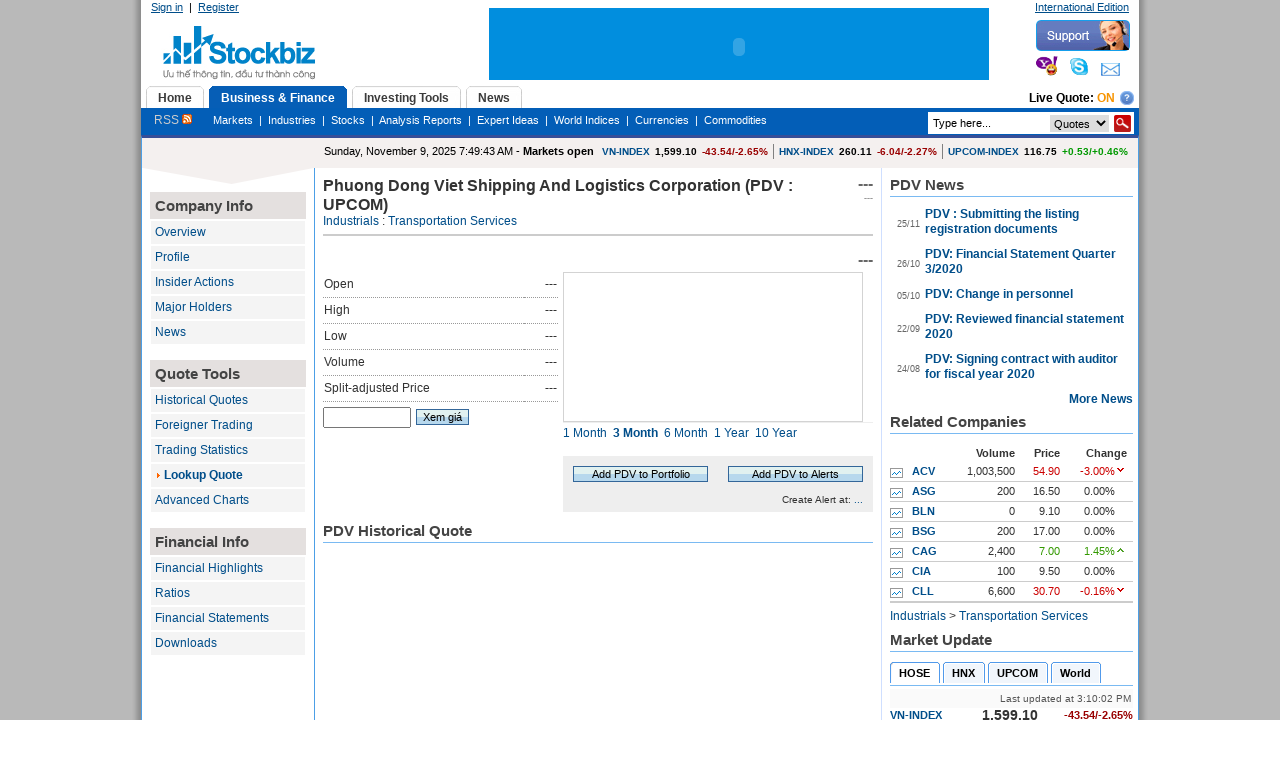

--- FILE ---
content_type: text/html; charset=utf-8
request_url: http://en.stockbiz.vn/Stocks/PDV/LookupQuote.aspx?Date=6/27/2022
body_size: 29090
content:

<!DOCTYPE html PUBLIC "-//W3C//DTD XHTML 1.0 Transitional//EN" "http://www.w3.org/TR/xhtml1/DTD/xhtml1-transitional.dtd">
<html xmlns="http://www.w3.org/1999/xhtml">
<head id="ctl00_Head1"><title>
	Lookup Quote
</title><meta http-equiv="REFRESH" content="3600" /><meta http-equiv="X-UA-Compatible" content="IE=7" />

    <script type="text/javascript" src="/Handlers/HttpCombiner.ashx?s=JScripts&t=type/javascript&v=999">
    </script>

    <link type="text/css" href="/theme/ui.all.css" rel="Stylesheet" /><link type="text/css" href="/css/jquery.autocomplete.css" rel="Stylesheet" /><link href="../../System/SystemRoot/Themes/Blue/core_v2.css" type="text/css" rel="stylesheet" /><meta name="keywords" content="Business,Financial Information,Investing,Investor,Market News,Stock Research,Stock Valuation,business news,economy,finance,investment tools,mortgage,mutual funds,personal finance,quote,real estate,retirement,stock,stocks,tax,track portfolio,kinh doanh,thông tin tài chính,đầu tư,tin thị trường,thông tin cổ phiếu,định giá cổ phiếu,trái phiếu,tin kinh doanh,kinh tế,tài chính,công cụ đầu tư,giá,bất động sản,cổ phiếu,thuế,danh mục đầu tư," /><meta name="description" content="Lookup Quote" /><meta name="date" content="2025-11-09" scheme="YYYY-MM-DD" /><style type="text/css">
	.ctl00_PlaceHolderContentArea_LeftZone_0 { background-color:White;border-color:#CCCCFF;border-width:1px;border-style:Solid; }
	.ctl00_PlaceHolderContentArea_LeftZone_1 { background-color:White; }
	.ctl00_PlaceHolderContentArea_LeftZone_2 {  }
	.ctl00_PlaceHolderContentArea_TopZone_0 { background-color:White;border-color:#CCCCFF;border-width:1px;border-style:Solid; }
	.ctl00_PlaceHolderContentArea_TopZone_1 { background-color:White; }
	.ctl00_PlaceHolderContentArea_TopZone_2 {  }
	.ctl00_PlaceHolderContentArea_CenterZone_0 { background-color:White;border-color:#CCCCFF;border-width:1px;border-style:Solid; }
	.ctl00_PlaceHolderContentArea_CenterZone_1 { background-color:White; }
	.ctl00_PlaceHolderContentArea_CenterZone_2 {  }
	.ctl00_PlaceHolderContentArea_RightZone_0 { background-color:White;border-color:#CCCCFF;border-width:1px;border-style:Solid; }
	.ctl00_PlaceHolderContentArea_RightZone_1 { background-color:White; }
	.ctl00_PlaceHolderContentArea_RightZone_2 {  }

</style></head>
<body>
    <form name="aspnetForm" method="post" action="../../LookupQuote.aspx?Symbol=PDV&amp;Date=6%2f27%2f2022" onsubmit="javascript:return WebForm_OnSubmit();" id="aspnetForm">
<div>
<input type="hidden" name="__WPPS" id="__WPPS" value="s" />
<input type="hidden" name="__EVENTTARGET" id="__EVENTTARGET" value="" />
<input type="hidden" name="__EVENTARGUMENT" id="__EVENTARGUMENT" value="" />
<input type="hidden" name="__VIEWSTATE" id="__VIEWSTATE" value="/[base64]/dSx0csOhaSBwaGnhur91LHRpbiBraW5oIGRvYW5oLGtpbmggdOG6vyx0w6BpIGNow61uaCxjw7RuZyBj4bulIMSR4bqndSB0xrAsZ2nDoSxi4bqldCDEkeG7mW5nIHPhuqNuLGPhu5UgcGhp4bq/[base64]/[base64]/[base64]/[base64]/[base64]/[base64]/U2VjdG9ySUQ9M2RkAgcPDxYEHxEFF1RyYW5zcG9ydGF0aW9uIFNlcnZpY2VzHxIFOWh0dHA6Ly9lbi5zdG9ja2Jpei52bi9JbmR1c3RyeU92ZXJ2aWV3LmFzcHg/[base64]" />
</div>

<script type="text/javascript">
//<![CDATA[
var theForm = document.forms['aspnetForm'];
if (!theForm) {
    theForm = document.aspnetForm;
}
function __doPostBack(eventTarget, eventArgument) {
    if (!theForm.onsubmit || (theForm.onsubmit() != false)) {
        theForm.__EVENTTARGET.value = eventTarget;
        theForm.__EVENTARGUMENT.value = eventArgument;
        theForm.submit();
    }
}
//]]>
</script>


<script src="/WebResource.axd?d=kdzgzD-GKv6-5adRYJhc42C81X2_qtYZyIlKIwwSA8JttPCz_MQEMIYw4NKKfkB2yfsmeVSk9zpKacN9ivzyxHMBQBE1&amp;t=636041566940000000" type="text/javascript"></script>

<script type="text/javascript">
//<![CDATA[
window.ComponentArt_Atlas=1;window.ComponentArt_Fw35=1;if(document.forms[0]){window.ComponentArt_OldSubmitHandler=document.forms[0].onsubmit;if(document.forms[0].addEventListener){document.forms[0].addEventListener('submit',function(e){ComponentArt_FormSubmitHandler(e);},false);}}
//]]>
</script>

<script src="/ScriptResource.axd?d=XrvqLZjRWsQfNRYwsg8ZAVbJ0n8q98uCVIL69FMacRI5k9sb8jiGvAKt-dMWCqcIHu4df7dhxUVeGRzfMCIgiTTr3K-2iOGdbGEky2SgR45d3M5Kitir8x7mrkeK80metfvO9EnA4KK0Gjrgyd0LRKaM4pc1&amp;t=5e6d60e4" type="text/javascript"></script>
<script src="/ScriptResource.axd?d=y5VtUycJgeyquN5emYD9IBw6PadqlaG-OlxsV_oxAU8C5BVJWa-u5grxbm3uxacdAdcmqwIWfphbMjTRQO0WIWvpwJPJYEBDYtfTYy6CFtZcbMuoqIKxDAvw_LruCEHxhSzjvD1HWPy_0CfTeMHfkS8UgfB4GSgaqy6wVR-Aqj3fyIiv0&amp;t=596f116c" type="text/javascript"></script>
<script src="/ScriptResource.axd?d=npPhNJ66n9-CpLDVO9c0-HqRDogGkxwJZTryiZhXfDvUOSZ0mOziqQraz-NcZ_7s3HGmgJJYcY1MFkRqWV90Lj8XlSRLAFHy-pHBdIGvo8IApDqoFWXit6RiTm5PER3XTLi1cRM6l-SidGVQz1mzrxOxsVOEH1gflXk0xc_ixsZDEqbL0&amp;t=35d95e6e" type="text/javascript"></script>
<script type="text/javascript">
//<![CDATA[
function onCallbackCompletectl00_PlaceHolderTopSiteMap_tabSiteMap_liveQuote_cbLiveQuote(){}function ctl00_PlaceHolderTopSiteMap_tabSiteMap_liveQuote_cbLiveQuote(){this.callback = callback;function callback() {arguments.join = Array.prototype.join;var eventArgument = arguments.join();WebForm_DoCallback('ctl00$PlaceHolderTopSiteMap$tabSiteMap$liveQuote$cbLiveQuote',eventArgument,onCallbackCompletectl00_PlaceHolderTopSiteMap_tabSiteMap_liveQuote_cbLiveQuote,null,null,false);}}var cbLiveQuote = new ctl00_PlaceHolderTopSiteMap_tabSiteMap_liveQuote_cbLiveQuote();//]]>
</script>

<script src="/ScriptResource.axd?d=wv7UOH5c-ojPtZbm68FC68EQw6TMip1DCRFiHW-MynnHQ_2fPWaYyOlThoyJzaHl6PQWZnQo3GbaQWwdCFCBO1GokGF1_BPy6cnW3T9ak5ZXrXl7Ijpw7-LqWIRlEkaBWga2oS20OKXzq6dnBhQUejV0ji5o7WQFee_pP_N-gfQQ8HqE0&amp;t=fffffffffa2fd9a5" type="text/javascript"></script>
<script src="/ScriptResource.axd?d=1setZFyww176cSg-KTDwppH_aGI-My0Qegi8149ZaZRKa0PXNFYHVqbcXgdQY2vKOiLOuGSAioNt_n6Q4sysBr63LfdyfvAjntlZEdg1vLrBf1MFKTlvDn8mIGQp0wqnIopfFOonOqhCh8Kb5mpjdzm-OfVyNWM5d7opp2OEdrnOkjOH0&amp;t=fffffffffa2fd9a5" type="text/javascript"></script>
<script src="/JavaScripts/Resources.js" type="text/javascript"></script>
<script src="/ScriptResource.axd?d=JEBzueYhVdeaeN5v6959LxY1VbjlExnrLrrCYtJOnsKpi794s4En3Av3WbJYullAjMBfmxg6jasTGNulZelbuP9ShloLwotyNfO3lAdLKQanK4xLlHMM30WQNCanmXsreYSm7zCv2Xo4tpZacsVe3LXS_1wsFQw6tK1YYEhyk20wHnkU0&amp;t=597217ed" type="text/javascript"></script>
<script src="/ScriptResource.axd?d=jLIPNTSKb6pbq6G8LrDbhgFxdLuKMTDE4u61C4vO6Pv-Y-jLyqDUWTFWhdZEmGk2ARm3fs9_pO4Wyc0v4puIPdmtpSyqxaNFxUSPGLySUXhV1BzNGr2DuXk-KtSuK_dfydsNIPBTa-WNYeYKQGRwHyEeNbgO6IJbghbpS6mmqW9gpZVR0&amp;t=597217ed" type="text/javascript"></script>
<script src="/ScriptResource.axd?d=vMEnnX4SD3JFWzTcwTVKhfOy6L7_CQZEjGX_QYjW2q3xze0Etxq-lZSz4bjbd97g1-pub0SYWV8eCgNzPELXlavJ-6bX7brWjm5fqcjueY4C5Snc6zgOPrb2IaYfp1ewYNhq1jMSu4ncyFtMh7k2VlO1pi5OSRdImVqVpKMPb3thZwqW0&amp;t=597217ed" type="text/javascript"></script>
<script src="/ScriptResource.axd?d=CmTZ7W8Lp8A3mM8vvvOoZSGAlejWvcWYkzvKa4HSU_BY-6pttm7ocv9c3FqjVsR740MqWTiXM_LUt4E0tsFejZuyoWJtsMglBn4bLNM8gp_idySKMQef4ohvbEm9XSGrn7U05KLQTzS8jroKQpybkGZsGEGFACNriOng4Ajfp77f0deG0&amp;t=597217ed" type="text/javascript"></script>
<script src="/ScriptResource.axd?d=AYX5lCnt1Qolo1qi6dLAjNXodebuTCAB91E-fw8NoDQQ929j7ojq3r31Nw8hbrtJBjTSi-rNIS15osVfjWf8qyePiRH_gBlbPCH6lAqZK5r9j_j7C-EPBBvyBCypArAWMQxTiSpWR8zzPN1khQBmV1aqr6pCtxQ0TXGgXu0-mwT8DUKq0&amp;t=597217ed" type="text/javascript"></script>
<script src="/ScriptResource.axd?d=L9PiRqkbV9Q7w_hf5dFF86Jrcak2ULDQLXLhFoyWELbE3iME3iKdrldaOpY8Cezmvz8xe7OSInf42ldF8RDheDgip5kU0TwzllpD_JwHZl0T-QbJFLGu8TmGbLhdwLmFdp-9wtaPdIpSJmXURVBCKz3gE2SH1nUw7PXe07MXe9rW5c_f0&amp;t=597217ed" type="text/javascript"></script>
<script src="/ScriptResource.axd?d=bZ4kVkzzJ30Uu4MtW0hAP-ymq7vDraPLpfHN7zbpjLyjrOUT09BUwwKFJuGEwU7HaeFRAR3EkmsTFhtraO8WndaOEds5tpV8XJlKTLWmK_0f3JyTgO_L_TRBl8UdQw_BgzZTOhL5xA0B45h1mam0HQXJqCG48byFSiLHyebtith9L7Zb0&amp;t=597217ed" type="text/javascript"></script>
<script src="/ScriptResource.axd?d=UzGmNlBNBqbIKNUZH2ylDpo3LABCOogU7ROwsHo7Qa1LKXyNA6IPVBCbbjlZoj8joyWSEUC7vYfOHBCMiJHYVZVUlsuW_iSLvOTwaUXSi9xrBzcKc6iaD_XTQAMkq4mGTB0KoVhth7PNUeJmyCobrY8imkg1&amp;t=596f116c" type="text/javascript"></script>
<script src="/ScriptResource.axd?d=xD8xXRc55-cULFQbdJ0cYmu_an8xkTovoMqXkFVS4P20LfECROhNfd0PO9tv6XS3O3nR5URy051C72NFweFQYqtSeGclb-CPqmqNfqGx4-L32pVXrLEL87iVu_p7kSUknacAKRmaq637oAC0UohxIlv3q7o1&amp;t=596f116c" type="text/javascript"></script>
<script src="/ScriptResource.axd?d=_LFVCzTjLIbxgY04DsO6coYsvKB1_WoTxTjS2xxFe5biZjIUg5Qkg8VRxSteLue665grE8vAZ-C2IrQDs6aeZJsiRixAA90ZFxB_AiK1C-3J6-t_OE2SkruyOSPun9rIZ_Y5YnWEHpqOp3Ax7EOSvr7JshRxFpq0A7b98rFTEKLQzyBh0&amp;t=596f116c" type="text/javascript"></script>
<script src="/ScriptResource.axd?d=y5VtUycJgeyquN5emYD9IBw6PadqlaG-OlxsV_oxAU8C5BVJWa-u5grxbm3uxacdAdcmqwIWfphbMjTRQO0WIWvpwJPJYEBDYtfTYy6CFtZcbMuoqIKxDAvw_LruCEHxhSzjvD1HWPy_0CfTeMHfkS8UgfB4GSgaqy6wVR-Aqj3fyIiv0&amp;t=596f116c" type="text/javascript"></script>
<script src="/ScriptResource.axd?d=RI9-dph3_tws8clJ_mdGafyL8moSOxy-Yp8cWllw0y6GoMqs7aMvAWrjPhHhu0bWRFeYKCoay8A8YzBLDn4CFioXim7h5kHrvBuz6dKQaLfkKI9-xtiK0-DT8YwEN9rZ61Fun4oHp5cROwvl3H1fjSpvGh50K6fj8NYQRhdnnJgGmYWe0&amp;t=596f116c" type="text/javascript"></script>
<script src="/ScriptResource.axd?d=lJsOsog-dK4Gm_Saj_vpycxC_hLYosIQtZ7-DeNvgeK8_Z7pCDbgjsejg9Sal3wJajQcc7BbN0SbDHeXMDMqXCMryI-rAUXBeAX5L2xmIC2qmx5KPNpQA34zCUjTJOc6L6d8kUelIMQ-Z2Zs-IniblOCnlHkdp2LPHb88nJfGKGVs2AK0&amp;t=596f116c" type="text/javascript"></script>
<script type="text/javascript">
//<![CDATA[
function WebForm_OnSubmit() {
null;if (typeof(ValidatorOnSubmit) == "function" && ValidatorOnSubmit() == false) return false;
return true;
}
//]]>
</script>

<div>

	<input type="hidden" name="__VIEWSTATEGENERATOR" id="__VIEWSTATEGENERATOR" value="C5D96F38" />
	<input type="hidden" name="__EVENTVALIDATION" id="__EVENTVALIDATION" value="/wEWEQKaisCjCALnja/JDQKos432DwLWi+GwAQKew/eeBQKfqJTjCwLvqYvoBwKdibDVBwLNicmxAgLm1PyrBwKvxo8UAq/Gg+0OAq/Gt/gOAtnEiuEBAq2FhuQGArfu/t8FAvaaw98LApQbfCgpMarOS9TsP7EqtxKIvH8=" />
</div>
        <script type="text/javascript">
//<![CDATA[
Sys.WebForms.PageRequestManager._initialize('ctl00$scriptManager', document.getElementById('aspnetForm'));
Sys.WebForms.PageRequestManager.getInstance()._updateControls([], [], [], 90);
//]]>
</script>

        
        
        
    
        <table cellpadding="0" cellspacing="0" border="0" width="100%">
            <tr>
                <td valign="top">
                    
                    <div id="ctl00_PlaceHolderToolBox_webPartToolBox_pnWebPartManager">
	    
    

    

    

</div>
                
                </td>
                <td valign="top" style="width: 100%;">
                    <div id="mainwrap">
                        <div id="banner">
                            <div id="logo">
                                <div id="member-panel">
                                    
                                    

<script language="javascript" type="text/javascript">
    var imageFolder = '/Images/';
    
    function confirmResetContent()
    {
        return confirm('Are you sure you want to reset content on this page?');
    }
    
    function navigateToUrl(url)
    {
        window.location = url;
        return false;
    }
</script>


        <a id="ctl00_PlaceHolderTopMenu_userMenu_lnkLogin" class="white" href="http://en.stockbiz.vn/Login.aspx?ReturnUrl=/Stocks/PDV/LookupQuote.aspx?Date=6/27/2022">Sign in</a>  |  <a id="ctl00_PlaceHolderTopMenu_userMenu_lnkRegister" class="white" href="http://en.stockbiz.vn/UserRegistration.aspx">Register</a>
    



                                
                                </div>
                            </div>
                            <div id="rightbanner">
                                <div id="topbanner">
                                    <div id="header-links">
                                        <a id="ctl00_languageBar_lnkChangeEdition" class="white">International Edition</a>
                                    </div>
                                </div>
                                <div id="header" class="clearfix">
                                    <div id="support">
                                        <img src="/theme/Blue/ESImages/yahoo.gif" />&nbsp;&nbsp;&nbsp;
                                        <img src="/theme/Blue/ESImages/skype.gif" />&nbsp;&nbsp;&nbsp;
                                        <img src="/theme/Blue/ESImages/email.gif" />
                                    </div>
                                    
                                </div>
                            </div>
                            <div id="topads">
                                <div style="padding-top: 5px; background-color: #018EDE;">
                                    <embed width="500" height="67" pluginspage="http://www.macromedia.com/go/getflashplayer" src="/Banners/618x67Stockbiz.swf" type="application/x-shockwave-flash" quality="high" wmode="transparent"/>                                    
                                </div>
                                
                            </div>
                        </div>
						<!--Float Banner -->
        
    <!-- End float Banner-->
                        <div id="mainnav">
                            <div style="float: left; margin-bottom: -3px;" class="clearfix">
                                
                                
<div>
    <div id="ddtabs" class="glowingtabs">
        <ul>
            <li><a href='/Default.aspx' rel='gc1'><span>Home</span></a></li>
<li><a href='/MarketInfo.aspx' rel='gc2'><span>Business & Finance</span></a></li>
<li><a href='/Investing.aspx' rel='gc3'><span>Investing Tools</span></a></li>
<li><a href='/News.aspx' rel='gc4'><span>News</span></a></li>

        </ul>
    </div>
    <div style="float: right; font-weight: bold; padding-right: 5px; padding-top :5px;">        
            
<table cellpadding="0" cellspacing="0">
    <tr>
        <td>
            Live Quote: 
            <a id="ctl00_PlaceHolderTopSiteMap_tabSiteMap_liveQuote_lnkEnableLiveQuote" onclick="return ToggleLiveQuote();" href="#" href="../../UserControls/Stock/#" style="font-weight:bold; color:#F79400; text-decoration:none; text-transform:uppercase;">On</a>            
        </td>
        <td style="padding-left:5px;">
            <a href="#" onclick="return showHelp('Giá trực tuyến', 300, 250, '/Help/live_quote.html');"><img src='/ESImages/help.png' /></a>
        </td>
    </tr>
</table>  
<span id="ctl00_PlaceHolderTopSiteMap_tabSiteMap_liveQuote_cbLiveQuote"></span>
<script type="text/javascript">
    function ToggleLiveQuote()
    {            
        var textOn = 'On';
        var textOff = 'Off';
        cbLiveQuote.callback();                
        EnableLiveQuote(!enableLiveQuote);        
        if (enableLiveQuote)
        {
            $('#ctl00_PlaceHolderTopSiteMap_tabSiteMap_liveQuote_lnkEnableLiveQuote').text(textOn);
        }
        else
        {
            $('#ctl00_PlaceHolderTopSiteMap_tabSiteMap_liveQuote_lnkEnableLiveQuote').text(textOff);
        }   
        return false;
    }
</script>
    </div>
</div>
<div class="tabcontainer">
    <div id='gc1' class='tabcontent'><a  style ='color :#CCCCCC; font-size:12px;' href='/RSS.aspx'>RSS&nbsp;<img src='/ESImages/rss_small.gif' /></a>&nbsp;&nbsp;&nbsp;&nbsp;&nbsp;&nbsp;&nbsp;<a  style ='color :White' href='/MyPage.aspx'>My Page</a>&nbsp;&nbsp;|&nbsp;&nbsp;<a  style ='color :White' href='/ContactUs.aspx'>Contact Us</a></div><div id='gc2' class='tabcontent'><a  style ='color :#CCCCCC; font-size:12px;' href='/RSS.aspx'>RSS&nbsp;<img src='/ESImages/rss_small.gif' /></a>&nbsp;&nbsp;&nbsp;&nbsp;&nbsp;&nbsp;&nbsp;<a  style ='color :White' href='/StockMarket.aspx'>Markets</a>&nbsp;&nbsp;|&nbsp;&nbsp;<a  style ='color :White' href='/Industries.aspx'>Industries</a>&nbsp;&nbsp;|&nbsp;&nbsp;<a  style ='color :White' href='/Stocks.aspx'>Stocks</a>&nbsp;&nbsp;|&nbsp;&nbsp;<a  style ='color :White' href='/AnalysisReports.aspx'>Analysis Reports</a>&nbsp;&nbsp;|&nbsp;&nbsp;<a  style ='color :White' href='/Experts.aspx'>Expert Ideas</a>&nbsp;&nbsp;|&nbsp;&nbsp;<a  style ='color :White' href='/WorldMarket.aspx'>World Indices</a>&nbsp;&nbsp;|&nbsp;&nbsp;<a  style ='color :White' href='/GoldAndCurrencies.aspx'>Currencies</a>&nbsp;&nbsp;|&nbsp;&nbsp;<a  style ='color :White' href='/Commodities.aspx'>Commodities</a></div><div id='gc3' class='tabcontent'><a  style ='color :#CCCCCC; font-size:12px;' href='/RSS.aspx'>RSS&nbsp;<img src='/ESImages/rss_small.gif' /></a>&nbsp;&nbsp;&nbsp;&nbsp;&nbsp;&nbsp;&nbsp;<a  style ='color :White' href='/CompanyAZ.aspx'>Company A-Z</a>&nbsp;&nbsp;|&nbsp;&nbsp;<a  style ='color :White' href='/StockScreener.aspx'>Stock Screener</a>&nbsp;&nbsp;|&nbsp;&nbsp;<a  style ='color :White' href='/Portfolio.aspx'>My Portfolios</a>&nbsp;&nbsp;|&nbsp;&nbsp;<a  style ='color :White' href='/LiveTerminal.aspx'>Streaming Quotes</a>&nbsp;&nbsp;|&nbsp;&nbsp;<a  style ='color :White' href='/TechnicalChart.aspx'>Technical Analysis</a></div><div id='gc4' class='tabcontent'><a  style ='color :#CCCCCC; font-size:12px;' href='/RSS.aspx'>RSS&nbsp;<img src='/ESImages/rss_small.gif' /></a>&nbsp;&nbsp;&nbsp;&nbsp;&nbsp;&nbsp;&nbsp;<a  style ='color :White' href='/MarketNews.aspx'>Markets</a>&nbsp;&nbsp;|&nbsp;&nbsp;<a  style ='color :White' href='/TopCompanyNews.aspx'>Companies</a>&nbsp;&nbsp;|&nbsp;&nbsp;<a  style ='color :White' href='/FinancialNews.aspx'>Banking & Finance</a>&nbsp;&nbsp;|&nbsp;&nbsp;<a  style ='color :White' href='/EconomyNews.aspx'>Economy</a>&nbsp;&nbsp;|&nbsp;&nbsp;<a  style ='color :White' href='/RealEstateNews.aspx'>Real Estate</a>&nbsp;&nbsp;|&nbsp;&nbsp;<a  style ='color :White' href='/InternationalNews.aspx'>International</a></div>
    <div style="float: right; font-weight: bold; padding-right: 5px; padding-top :4px;">        
            <div onkeypress="javascript:return WebForm_FireDefaultButton(event, 'ctl00_PlaceHolderTopSiteMap_tabSiteMap_stockSearch_btnSearch')">
	
    <div class="hdrSearchInput">    
        <input name="ctl00$PlaceHolderTopSiteMap$tabSiteMap$stockSearch$txtSearchInput" type="text" id="ctl00_PlaceHolderTopSiteMap_tabSiteMap_stockSearch_txtSearchInput" class="hdrSearchTextBox" />
        <input type="image" name="ctl00$PlaceHolderTopSiteMap$tabSiteMap$stockSearch$btnSearch" id="ctl00_PlaceHolderTopSiteMap_tabSiteMap_stockSearch_btnSearch" class="hdrSearchBtn" src="../../ESImages/search_btn.gif" style="height:17px;width:17px;border-width:0px;" />        
        <select name="ctl00$PlaceHolderTopSiteMap$tabSiteMap$stockSearch$ddlSearchType" id="ctl00_PlaceHolderTopSiteMap_tabSiteMap_stockSearch_ddlSearchType" style="border: 0px none ; float: right; font-size:11px; margin-right:5px; height:17px;">
		<option selected="selected" value="Quote">Quotes</option>
		<option value="News">News</option>
		<option value="Document">Reports</option>

	</select>
    </div>

</div>
<input type="hidden" name="ctl00$PlaceHolderTopSiteMap$tabSiteMap$stockSearch$tbwe_ClientState" id="ctl00_PlaceHolderTopSiteMap_tabSiteMap_stockSearch_tbwe_ClientState" />    
<script type="text/javascript">
$(document).ready(function() {
$("#ctl00_PlaceHolderTopSiteMap_tabSiteMap_stockSearch_txtSearchInput").autocomplete(
            "/Handlers/AutoComplete.ashx",
            {
	            delay:10,
	            minChars:1,
	            matchSubset:1,
	            matchContains:1,
	            cacheLength:10,
	            maxItemsToShow:15
            }
        );     
});
</script>
    </div>    
</div>

<script type="text/javascript">
 function InitMenuload(i)
 {
     ddtabmenu.definemenu("ddtabs", i) //initialize Tab Menu 
 }
</script>


                            
                            </div>
                            
                        </div>
                        <div id="container" class="clearfix">
                            
    <table cellpadding="0" cellspacing="0" border="0" width="100%">
	    <tr>
		    <td valign="top" rowspan="2">
                <div class="leftpane">    
                </div>
                <div class="leftpanebot">
                </div>		    
			    <table cellspacing="0" cellpadding="0" border="0" id="ctl00_PlaceHolderContentArea_LeftZone" DisplayTitle="Left Zone" style="font-family:Arial;width:100%;">
	<tr>
		<td style="height:100%;"><table cellspacing="0" border="0" style="width:100%;height:100%;">
			<tr>
				<td style="padding-top:0px;padding-bottom:0px;padding-left:0px;padding-right:0px;"><table class="ctl00_PlaceHolderContentArea_LeftZone_1" cellspacing="0" cellpadding="2" border="0" style="width:100%;">
					<tr>
						<td class="NoPadding" style="color:#333333;font-family:Arial;font-size:12px;padding:5px;">            
<div class="lefttoolbox">
    <div class="mainheader3">
        Company Info
    </div>
    <div class="toolboxitem"><a href="http://en.stockbiz.vn/Stocks/PDV/Overview.aspx">Overview</a></div>
    <div class="toolboxitem"><a href="http://en.stockbiz.vn/Stocks/PDV/Snapshot.aspx">Profile</a></div>
    <div class="toolboxitem"><a href="http://en.stockbiz.vn/Stocks/PDV/InsiderActions.aspx">Insider Actions</a></div>
    <div class="toolboxitem"><a href="http://en.stockbiz.vn/Stocks/PDV/MajorHolders.aspx">Major Holders</a></div>
    <div class="toolboxitem"><a href="http://en.stockbiz.vn/Stocks/PDV/CompanyNews.aspx">News</a></div>  
    <br />
    <div class="mainheader3">
        Quote Tools
    </div>
    <div class="toolboxitem"><a href="http://en.stockbiz.vn/Stocks/PDV/HistoricalQuotes.aspx">Historical Quotes</a></div>
    <div class="toolboxitem"><a href="http://en.stockbiz.vn/Stocks/PDV/ForeignerTrading.aspx">Foreigner Trading</a></div>
    <div class="toolboxitem"><a href="http://en.stockbiz.vn/Stocks/PDV/TradingStatistics.aspx">Trading Statistics</a></div>
    <div class="toolboxitem"><a class="headlineMed" href="http://en.stockbiz.vn/Stocks/PDV/LookupQuote.aspx" style="font-weight:bold;">Lookup Quote</a></div>
    <div class="toolboxitem"><a href="http://en.stockbiz.vn/Stocks/PDV/Chart.aspx">Advanced Charts</a></div>
    <br />
    <div class="mainheader3">
        Financial Info
    </div>
    <div class="toolboxitem"><a href="http://en.stockbiz.vn/Stocks/PDV/FinancialHighlights.aspx">Financial Highlights</a></div>    
    <div class="toolboxitem"><a href="http://en.stockbiz.vn/Stocks/PDV/Ratios.aspx">Ratios</a></div>
    <div class="toolboxitem"><a href="http://en.stockbiz.vn/Stocks/PDV/FinancialStatements.aspx">Financial Statements</a></div>
    <div class="toolboxitem"><a href="http://en.stockbiz.vn/Stocks/PDV/Downloads.aspx">Downloads</a></div>      
</div>
</td>
					</tr>
				</table></td>
			</tr><tr>
				<td style="padding:0;height:100%;"></td>
			</tr>
		</table></td>
	</tr>
</table>
		    </td>
		    <td valign="top" colspan="2">
			    <table cellspacing="0" cellpadding="0" border="0" id="ctl00_PlaceHolderContentArea_TopZone" DisplayTitle="Top Zone" style="font-family:Arial;width:100%;">
	<tr>
		<td style="height:100%;"><table cellspacing="0" border="0" style="width:100%;height:100%;">
			<tr>
				<td style="padding-top:0px;padding-bottom:0px;padding-left:0px;padding-right:0px;"><table class="ctl00_PlaceHolderContentArea_TopZone_1" cellspacing="0" cellpadding="2" border="0" style="width:100%;">
					<tr>
						<td class="NoPadding" style="color:#333333;font-family:Arial;font-size:12px;padding:5px;">
<div class="leftpane">
<table width="100%" cellpadding="0" cellspacing="0">
    <tr>
        <td align="left" style="padding-left:10px;">
            <span id='serverTime'>Sunday, November 9, 2025 7:49:43 AM</span> - <b><span id='marketStatus'>Markets open</span></b>
        </td>
        <td align="right" style="padding-right:10px; font-size:10px; color:Black">
            <table cellpadding="0" cellspacing="0">
                <tr>
                    <td style="padding-right:5px;">
                        <table cellspacing="0" border="0" cellpadding="0" width="100%">
                            <tr>
                                <td>
                                    <b><a id="ctl00_webPartManager_wp2082241504_wp1756467681_lnkVNIndex" href="/IndexChart.aspx?Symbol=HOSTC" style="text-decoration:none;">VN-INDEX</a></b>
                                </td>
                                <td align="right" style="padding-left:5px;">
                                    <b><span quote='L' symbol='HOSTC'>1,599.10</span></b>
                                </td>        
                                <td align="right" style="padding-left:5px;">
                                    <b><font color='#990000'><span quote='CAP' symbol='HOSTC'>-43.54/-2.65%</span></font></b>
                                </td>
                            </tr>                    
                        </table>
                    </td>
                    <td style="padding-left:5px; border-left: solid 1px Gray;padding-right:5px;">
                        <table cellspacing="0" border="0" cellpadding="0" width="100%">
                            <tr>
                                <td>
                                    <b><a id="ctl00_webPartManager_wp2082241504_wp1756467681_lnkHAIndex" href="/IndexChart.aspx?Symbol=HASTC" style="text-decoration:none;">HNX-INDEX</a></b>
                                </td>
                                <td align="right" style="padding-left:5px;">
                                    <b><span quote='L' symbol='HASTC'>260.11</span></b>
                                </td>        
                                <td align="right" style="padding-left:5px;">
                                    <b><font color='#990000'><span quote='CAP' symbol='HASTC'>-6.04/-2.27%</span></font></b>
                                </td>
                            </tr>                    
                        </table>                           
                    </td>
                    <td style="padding-left:5px; border-left: solid 1px Gray;">
                        <table cellspacing="0" border="0" cellpadding="0" width="100%">
                            <tr>
                                <td>
                                    <b><a id="ctl00_webPartManager_wp2082241504_wp1756467681_lnkUCIndex" href="/IndexChart.aspx?Symbol=UPCOM" style="text-decoration:none;">UPCOM-INDEX</a></b>
                                </td>
                                <td align="right" style="padding-left:5px;">
                                    <b><span quote='L' symbol='UPCOM'>116.75</span></b>
                                </td>        
                                <td align="right" style="padding-left:5px;">
                                    <b><font color='#009900'><span quote='CAP' symbol='UPCOM'>+0.53/+0.46%</span></font></b>
                                </td>
                            </tr>                    
                        </table>                           
                    </td>                    
                </tr>
            </table>            
        </td>
    </tr>
</table>
</div>
<script type="text/javascript">
var dateDiff = null;
function UpdateMarketStatus()
{
    var serverDate = Date.parseLocale($('#serverTime').text(), 'F');
    var clientDate = new Date();
    if (dateDiff == null) {
        dateDiff = (serverDate - clientDate);
    }
    serverDate.setTime(clientDate.getTime() + dateDiff);
    $('#serverTime').text(serverDate.localeFormat('F'));
    
    var thisDay = clientDate.getDay();    
    if (thisDay == 6 || thisDay == 0)
    {
        $('#marketStatus').text('Markets closed');
    }
    else
    {
        var open = new Date(0, 0, 0, 8, 30, 0, 0);
        var close = new Date(0, 0, 0, 15, 0, 0, 0);
        var time = new Date(0, 0, 0, serverDate.getHours(), serverDate.getMinutes(), serverDate.getSeconds(), 0);        
        if (time >= open && time <= close) $('#marketStatus').text('Markets open');
        else $('#marketStatus').text('Markets closed');
    }
    
    setTimeout("UpdateMarketStatus()", 1000);        
}
$(document).ready(function() {                 
    if ($('#serverTime').length>0){setTimeout("UpdateMarketStatus()",1000);}
});
</script></td>
					</tr>
				</table></td>
			</tr><tr>
				<td style="padding:0;height:100%;"></td>
			</tr>
		</table></td>
	</tr>
</table>
		    </td>		    
	    </tr>
	    <tr>
		    <td valign="top" style="padding-top:5px; padding-bottom:5px; padding-left:8px; padding-right:8px; border-left:solid 1px #4C9FE6; width:560px;">
			    <table cellspacing="0" cellpadding="0" border="0" id="ctl00_PlaceHolderContentArea_CenterZone" DisplayTitle="Center Zone" style="font-family:Arial;width:100%;">
	<tr>
		<td style="height:100%;"><table cellspacing="0" border="0" style="width:100%;height:100%;">
			<tr>
				<td style="padding-top:3px;padding-bottom:3px;padding-left:0px;padding-right:0px;"><table class="ctl00_PlaceHolderContentArea_CenterZone_1" cellspacing="0" cellpadding="2" border="0" style="width:100%;">
					<tr>
						<td class="NoPadding" style="color:#333333;font-family:Arial;font-size:12px;padding:5px;">
<div style="border-bottom:solid 2px #CCC; padding-bottom:5px;">
    <table cellpadding="0" cellspacing="0" width="100%">
        <tr>
            <td valign="top">
                <div class="CompanyTitle">
                    Phuong Dong Viet Shipping And Logistics Corporation  (PDV : UPCOM)
                </div>
                <a id="ctl00_webPartManager_wp1552521953_wp944120282_lnkSector" href="http://en.stockbiz.vn/IndustryOverview.aspx?SectorID=3">Industrials</a> : <a id="ctl00_webPartManager_wp1552521953_wp944120282_lnkIndustry" href="http://en.stockbiz.vn/IndustryOverview.aspx?IndustryID=91">Transportation Services</a>        
            </td>
            <td valign="top" align="right" style="padding-left:10px;">
                <div style="white-space:nowrap;">
                    <div class="Quote">
                        ---
                        <span style="font-size:14px;"></span>
                    </div>
                    <div class="QuoteDate">
                        ---
                    </div>
                </div>
            </td>
        </tr>
    </table>
</div></td>
					</tr>
				</table></td>
			</tr><tr>
				<td style="padding-top:3px;padding-bottom:3px;padding-left:0px;padding-right:0px;"><table class="ctl00_PlaceHolderContentArea_CenterZone_1" cellspacing="0" cellpadding="2" border="0" style="width:100%;">
					<tr>
						<td class="NoPadding" style="color:#333333;font-family:Arial;font-size:12px;padding:5px;">
<script type="text/javascript">    
    function RefreshChart(timeframe)
    {
        var ids = new Array();
                
        ids['1m'] = 'ctl00_webPartManager_wp680558541_wp869659260_lbtn1Month';
        ids['3m'] = 'ctl00_webPartManager_wp680558541_wp869659260_lbtn3Months';
        ids['6m'] = 'ctl00_webPartManager_wp680558541_wp869659260_lbtn6Months';
        ids['1y'] = 'ctl00_webPartManager_wp680558541_wp869659260_lbtn1Year';       
        ids['10y'] = 'ctl00_webPartManager_wp680558541_wp869659260_lbtn10Years';       
        
        for (var i in ids)
        {
            $get(ids[i]).style.fontWeight = 'normal';
        }                
        $get(ids[timeframe]).style.fontWeight = 'bold';                              
        
        cbChart.callback(timeframe);
        
        return false;
    }
</script>
<div style="padding-top:10px" />
<div style="padding-bottom:5px;">
    <table cellpadding="0" cellspacing="0" width="100%">
        <tr>
            <td align="left">
                <div class="CompanyTitle">
                    
                </div>
            </td>
            <td align="right">
                <div style="white-space:nowrap;">
                    <div class="Quote">
                        ---
                        <span style="font-size:14px;"></span>
                    </div>
                </div>                
            </td>
        </tr>
    </table>    
</div>
<table cellpadding="0" cellspacing="0" width="100%">
    <tr>
        <td valign="top" style="width:100%">
            <table class="SnapshotTable" cellspacing="0" border="0" width="100%">          
                <tr>
                    <td class="td_left">Open</td>
                    <td class="td_right">---</td>
                </tr>
                <tr>
                    <td class="td_left">High</td>
                    <td class="td_right">---</td>
                </tr>
                <tr>
                    <td class="td_left">Low</td>
                    <td class="td_right">---</td>
                </tr>    
                <tr>
                    <td class="td_left">Volume</td>
                    <td class="td_right">---</td>
                </tr>                
                <tr>
                    <td class="td_left">Split-adjusted Price</td>
                    <td class="td_right">---</td>
                </tr>
            </table>
            <div style="padding-top: 5px; padding-bottom:5px;">
                <table cellpadding="0" cellspacing="0">
                    <tr>
                        <td valign="middle">
                            <input name="ctl00$webPartManager$wp680558541$wp869659260$dtDate$txtDate" type="text" id="ctl00_webPartManager_wp680558541_wp869659260_dtDate_txtDate" style="width:80px;" /><input type="hidden" name="ctl00$webPartManager$wp680558541$wp869659260$dtDate$mee_ClientState" id="ctl00_webPartManager_wp680558541_wp869659260_dtDate_mee_ClientState" />
<span id="ctl00_webPartManager_wp680558541_wp869659260_dtDate_mev" style="color:Red;display:none;"></span>
                        </td>
                        <td valign="middle" style="padding-left:5px;">
                            <input type="submit" name="ctl00$webPartManager$wp680558541$wp869659260$btnViewQuote" value="Xem giá" id="ctl00_webPartManager_wp680558541_wp869659260_btnViewQuote" class="cssBtn" />
                        </td>
                    </tr>
                </table>
            </div>
            <div style="color:Gray;">
                
            </div>
        </td>
        <td valign="top" style="padding-left:5px;">
            <input id="ctl00_webPartManager_wp680558541_wp869659260_cbChart_ParamField" name="ctl00_webPartManager_wp680558541_wp869659260_cbChart_ParamField" type="hidden" value="" /><div id="ctl00_webPartManager_wp680558541_wp869659260_cbChart" style="">    
                    <img id="ctl00_webPartManager_wp680558541_wp869659260_chartStock" src="/charttemp/dcp_cb7c48a4-0-AA.png?guid=cc4701c5-4e4a-456c-a9d7-6b92191403f1" alt="" style="border-width:0px;" />
                </div><script type="text/javascript">
//<![CDATA[
/*** ComponentArt.Web.UI.CallBack 2008_1_1202_35 ctl00_webPartManager_wp680558541_wp869659260_cbChart ***/
window.ComponentArt_Init_ctl00_webPartManager_wp680558541_wp869659260_cbChart = function() {
if(!window.ComponentArt_CallBack_Loaded)
	{setTimeout('ComponentArt_Init_ctl00_webPartManager_wp680558541_wp869659260_cbChart()', 50); return; }

window.ctl00_webPartManager_wp680558541_wp869659260_cbChart = new ComponentArt_CallBack('ctl00_webPartManager_wp680558541_wp869659260_cbChart');
if(!window['cbChart']) { window['cbChart'] = window.ctl00_webPartManager_wp680558541_wp869659260_cbChart; ctl00_webPartManager_wp680558541_wp869659260_cbChart.GlobalAlias = 'cbChart'; }
ctl00_webPartManager_wp680558541_wp869659260_cbChart.CallbackPrefix = 'http://en.stockbiz.vn/Stocks/PDV/LookupQuote.aspx?Date=6/27/2022';
ctl00_webPartManager_wp680558541_wp869659260_cbChart.CallbackParamDelimiter = '&';
ctl00_webPartManager_wp680558541_wp869659260_cbChart.Cache = new Object();
ctl00_webPartManager_wp680558541_wp869659260_cbChart.ClientEvents = null;
ctl00_webPartManager_wp680558541_wp869659260_cbChart.LoadingPanelFadeDuration = 0;
ctl00_webPartManager_wp680558541_wp869659260_cbChart.LoadingPanelFadeMaximumOpacity = 100;
ctl00_webPartManager_wp680558541_wp869659260_cbChart.Parameter = '';
ctl00_webPartManager_wp680558541_wp869659260_cbChart.Postback = function() { __doPostBack('ctl00$webPartManager$wp680558541$wp869659260$cbChart','') };
ctl00_webPartManager_wp680558541_wp869659260_cbChart.Initialize();

}
ComponentArt_Init_ctl00_webPartManager_wp680558541_wp869659260_cbChart();

//]]>
</script>

            <div style="border-top:solid 1px #EEEEEE; padding-top:3px; white-space:nowrap; width:310px;">
                <a onclick="return RefreshChart('1m');" id="ctl00_webPartManager_wp680558541_wp869659260_lbtn1Month" href="javascript:__doPostBack('ctl00$webPartManager$wp680558541$wp869659260$lbtn1Month','')">1 Month</a>&nbsp;
                <a onclick="return RefreshChart('3m');" id="ctl00_webPartManager_wp680558541_wp869659260_lbtn3Months" href="javascript:__doPostBack('ctl00$webPartManager$wp680558541$wp869659260$lbtn3Months','')" style="font-weight:bold;">3 Month</a>&nbsp;
                <a onclick="return RefreshChart('6m');" id="ctl00_webPartManager_wp680558541_wp869659260_lbtn6Months" href="javascript:__doPostBack('ctl00$webPartManager$wp680558541$wp869659260$lbtn6Months','')">6 Month</a>&nbsp;
                <a onclick="return RefreshChart('1y');" id="ctl00_webPartManager_wp680558541_wp869659260_lbtn1Year" href="javascript:__doPostBack('ctl00$webPartManager$wp680558541$wp869659260$lbtn1Year','')">1 Year</a>&nbsp;
                <a onclick="return RefreshChart('10y');" id="ctl00_webPartManager_wp680558541_wp869659260_lbtn10Years" href="javascript:__doPostBack('ctl00$webPartManager$wp680558541$wp869659260$lbtn10Years','')">10 Year</a>
            </div>
            <br />
            <div style="background-color:#EEEEEE; width:310px;">
                <table cellpadding="0" cellspacing="10" width="100%">
                    <tr>
                        <td align="left">
                            <input type="submit" name="ctl00$webPartManager$wp680558541$wp869659260$btnAddToPortfolio" value="Add PDV to Portfolio" id="ctl00_webPartManager_wp680558541_wp869659260_btnAddToPortfolio" class="cssBtn" style="width:135px;" />
                        </td>
                        <td align="right">
                            <input type="submit" name="ctl00$webPartManager$wp680558541$wp869659260$btnAddToAlerts" value="Add PDV to Alerts" id="ctl00_webPartManager_wp680558541_wp869659260_btnAddToAlerts" class="cssBtn" style="width:135px;" />
                        </td>
                    </tr>
                </table>    
                <div style="padding-right:10px; padding-bottom:5px; text-align:right; font-size:10px;">
                    Create Alert at:
                    <a id="ctl00_webPartManager_wp680558541_wp869659260_lnkAlertPrice1"></a> <a id="ctl00_webPartManager_wp680558541_wp869659260_lnkAlertPrice2"></a> <a id="ctl00_webPartManager_wp680558541_wp869659260_lnkAlertPrice3"></a> <a id="ctl00_webPartManager_wp680558541_wp869659260_lnkAlertPriceMore">...</a> 
                </div>
            </div>                
        </td>
    </tr>
</table>
<div style="padding-top:10px;"></div>
<div class="mainheader">PDV Historical Quote</div>

<div style="text-align:right">
    <a id="ctl00_webPartManager_wp680558541_wp869659260_lnkPrevious30Days"></a>
    <a id="ctl00_webPartManager_wp680558541_wp869659260_lnkNext30Days"></a>
</div>    
</td>
					</tr>
				</table></td>
			</tr><tr>
				<td style="padding:0;height:100%;"></td>
			</tr>
		</table></td>
	</tr>
</table>
		    </td>
		    <td valign="top" style="padding-top:5px; padding-bottom:5px; padding-left:8px; padding-right:5px; border-left:solid 1px #CFDFFF; width:244px;">
			    <table cellspacing="0" cellpadding="0" border="0" id="ctl00_PlaceHolderContentArea_RightZone" DisplayTitle="Right Zone" style="font-family:Arial;width:100%;">
	<tr>
		<td style="height:100%;"><table cellspacing="0" border="0" style="width:100%;height:100%;">
			<tr>
				<td style="padding-top:3px;padding-bottom:3px;padding-left:0px;padding-right:0px;"><table class="ctl00_PlaceHolderContentArea_RightZone_1" cellspacing="0" cellpadding="2" border="0" style="width:100%;">
					<tr>
						<td class="NoPadding" style="color:#333333;font-family:Arial;font-size:12px;padding:5px;">
<div class="mainheader">    
    PDV News
</div>

        <table border="0" cellpadding="0" cellspacing="0" width="100%">
    
        <tr>
            <td align="right" valign="middle" style="color: #666666; width: 30px; font-size: 9px;
                padding-bottom: 5px;">
                25/11
            </td>
            <td align="left" valign="middle" style="padding-left: 5px; padding-bottom: 10px;">
                <b><a href="http://en.stockbiz.vn/News/2024/11/25/1680012/pdv-submitting-the-listing-registration-documents.aspx">PDV : Submitting the listing registration documents</a></b>
                
            </td>
        </tr>
    
        <tr>
            <td align="right" valign="middle" style="color: #666666; width: 30px; font-size: 9px;
                padding-bottom: 5px;">
                26/10
            </td>
            <td align="left" valign="middle" style="padding-left: 5px; padding-bottom: 10px;">
                <b><a href="http://en.stockbiz.vn/News/2020/10/26/880445/pdv-financial-statement-quarter-3-2020.aspx">PDV: Financial Statement Quarter 3/2020</a></b>
                
            </td>
        </tr>
    
        <tr>
            <td align="right" valign="middle" style="color: #666666; width: 30px; font-size: 9px;
                padding-bottom: 5px;">
                05/10
            </td>
            <td align="left" valign="middle" style="padding-left: 5px; padding-bottom: 10px;">
                <b><a href="http://en.stockbiz.vn/News/2020/10/5/872064/pdv-change-in-personnel.aspx">PDV: Change in personnel</a></b>
                
            </td>
        </tr>
    
        <tr>
            <td align="right" valign="middle" style="color: #666666; width: 30px; font-size: 9px;
                padding-bottom: 5px;">
                22/09
            </td>
            <td align="left" valign="middle" style="padding-left: 5px; padding-bottom: 10px;">
                <b><a href="http://en.stockbiz.vn/News/2020/9/22/868918/pdv-reviewed-financial-statement-2020.aspx">PDV: Reviewed financial statement 2020</a></b>
                
            </td>
        </tr>
    
        <tr>
            <td align="right" valign="middle" style="color: #666666; width: 30px; font-size: 9px;
                padding-bottom: 5px;">
                24/08
            </td>
            <td align="left" valign="middle" style="padding-left: 5px; padding-bottom: 10px;">
                <b><a href="http://en.stockbiz.vn/News/2020/8/24/860870/pdv-signing-contract-with-auditor-for-fiscal-year-2020.aspx">PDV: Signing contract with auditor for fiscal year 2020</a></b>
                
            </td>
        </tr>
    
        
        </table>
    
<div style="text-align: right; width: 100%;">
    <b>
        <a id="ctl00_webPartManager_wp1305028187_wp835209042_lnkMoreNews" href="http://en.stockbiz.vn/Stocks/PDV/CompanyNews.aspx">More News</a></b></div>
</td>
					</tr>
				</table></td>
			</tr><tr>
				<td style="padding-top:3px;padding-bottom:3px;padding-left:0px;padding-right:0px;"><table class="ctl00_PlaceHolderContentArea_RightZone_1" cellspacing="0" cellpadding="2" border="0" style="width:100%;">
					<tr>
						<td class="NoPadding" style="color:#333333;font-family:Arial;font-size:12px;padding:5px;">
<div class="mainheader">
    Related Companies
</div>
<div class="QuoteRightChart">
    
            <table border="0" cellpadding="0" cellspacing="0" width="100%" class="TableRightQuotes">
                <tbody>
                    <tr>
                        <td>
                        </td>
                        <td>
                        </td>
                        <td align="right">
                            <b>
                                Volume</b>
                        </td>
                        <td align="right">
                            <b>
                                Price</b>
                        </td>
                        <td colspan="2" align="right">
                            <b>
                                Change</b>
                        </td>
                    </tr>
        
            <tr>
                <td class="col1">
                    <img id="ctl00_webPartManager_wp540144668_wp1820413355_rptSymbols_ctl01_Image1" src="../../ESImages/small_chart_ico.gif" style="border-style:None;border-width:0px;" />
                </td>
                <td class="col2">
                    <span id="ctl00_webPartManager_wp540144668_wp1820413355_rptSymbols_ctl01_lnkSymbol"><span style='white-space:nowrap'><a href='http://en.stockbiz.vn/Stocks/ACV/Overview.aspx' onmouseover="document.getElementById('img_ctl00_webPartManager_wp540144668_wp1820413355_rptSymbols_ctl01_lnkSymbol').style.display = '';" onmouseout="if (typeof(ttip) != 'undefined') ttip.PrepareToHideImage('img_ctl00_webPartManager_wp540144668_wp1820413355_rptSymbols_ctl01_lnkSymbol')">ACV</a>&nbsp;<img align='absmiddle' src='/WebResource.axd?d=3IjWUyXCZBoI0WHmKYVf0r7bA2vV9qLOWsGJMU4oZGmtiAoY_D9dUyRFvPGfVYXIWv6xLfLiWc4FKB6ilukrAw33YN16uUKEgaF4tzDSRIgYlnNExtkQR45NtU_8hI9DRBm4mm-VTeqzN72JsLtUSOdEbU6sPbVnbhgjUYmugLNYEly50&t=634081489812533912' id='img_ctl00_webPartManager_wp540144668_wp1820413355_rptSymbols_ctl01_lnkSymbol' style='display:none; position:absolute;' onmouseout="if (typeof(ttip) != 'undefined') ttip.PrepareToHide()" onmouseover="if (typeof(ttip) != 'undefined') ttip.Show(event,'http://en.stockbiz.vn/Charts/SymbolInfo.aspx?Symbol=ACV', 260, 350, 'img_ctl00_webPartManager_wp540144668_wp1820413355_rptSymbols_ctl01_lnkSymbol')" /></span></span>
                </td>
                <td class="col3">
                    <span id="ctl00_webPartManager_wp540144668_wp1820413355_rptSymbols_ctl01_spVolume"><span quote='TV' symbol='ACV'>1,003,500</span></span>
                </td>
                <td class="col4">
                    <span id="ctl00_webPartManager_wp540144668_wp1820413355_rptSymbols_ctl01_spPrice" class="quotedown"><span quote='L' symbol='ACV'>54.90</span></span>
                </td>
                <td class="col5">
                    <span id="ctl00_webPartManager_wp540144668_wp1820413355_rptSymbols_ctl01_spChange" class="quotedown"><span quote='P' symbol='ACV'>-3.00%</span></span>
                </td>
                <td class="col6">
                    <img id="ctl00_webPartManager_wp540144668_wp1820413355_rptSymbols_ctl01_imgUpDown" src="../../ESImages/small_chart_down.gif" style="border-style:None;border-width:0px;" />
                </td>
            </tr>
        
            <tr>
                <td class="col1">
                    <img id="ctl00_webPartManager_wp540144668_wp1820413355_rptSymbols_ctl02_Image1" src="../../ESImages/small_chart_ico.gif" style="border-style:None;border-width:0px;" />
                </td>
                <td class="col2">
                    <span id="ctl00_webPartManager_wp540144668_wp1820413355_rptSymbols_ctl02_lnkSymbol"><span style='white-space:nowrap'><a href='http://en.stockbiz.vn/Stocks/ASG/Overview.aspx' onmouseover="document.getElementById('img_ctl00_webPartManager_wp540144668_wp1820413355_rptSymbols_ctl02_lnkSymbol').style.display = '';" onmouseout="if (typeof(ttip) != 'undefined') ttip.PrepareToHideImage('img_ctl00_webPartManager_wp540144668_wp1820413355_rptSymbols_ctl02_lnkSymbol')">ASG</a>&nbsp;<img align='absmiddle' src='/WebResource.axd?d=3IjWUyXCZBoI0WHmKYVf0r7bA2vV9qLOWsGJMU4oZGmtiAoY_D9dUyRFvPGfVYXIWv6xLfLiWc4FKB6ilukrAw33YN16uUKEgaF4tzDSRIgYlnNExtkQR45NtU_8hI9DRBm4mm-VTeqzN72JsLtUSOdEbU6sPbVnbhgjUYmugLNYEly50&t=634081489812533912' id='img_ctl00_webPartManager_wp540144668_wp1820413355_rptSymbols_ctl02_lnkSymbol' style='display:none; position:absolute;' onmouseout="if (typeof(ttip) != 'undefined') ttip.PrepareToHide()" onmouseover="if (typeof(ttip) != 'undefined') ttip.Show(event,'http://en.stockbiz.vn/Charts/SymbolInfo.aspx?Symbol=ASG', 260, 350, 'img_ctl00_webPartManager_wp540144668_wp1820413355_rptSymbols_ctl02_lnkSymbol')" /></span></span>
                </td>
                <td class="col3">
                    <span id="ctl00_webPartManager_wp540144668_wp1820413355_rptSymbols_ctl02_spVolume"><span quote='TV' symbol='ASG'>200</span></span>
                </td>
                <td class="col4">
                    <span id="ctl00_webPartManager_wp540144668_wp1820413355_rptSymbols_ctl02_spPrice"><span quote='L' symbol='ASG'>16.50</span></span>
                </td>
                <td class="col5">
                    <span id="ctl00_webPartManager_wp540144668_wp1820413355_rptSymbols_ctl02_spChange"><span quote='P' symbol='ASG'>0.00%</span></span>
                </td>
                <td class="col6">
                    
                </td>
            </tr>
        
            <tr>
                <td class="col1">
                    <img id="ctl00_webPartManager_wp540144668_wp1820413355_rptSymbols_ctl03_Image1" src="../../ESImages/small_chart_ico.gif" style="border-style:None;border-width:0px;" />
                </td>
                <td class="col2">
                    <span id="ctl00_webPartManager_wp540144668_wp1820413355_rptSymbols_ctl03_lnkSymbol"><span style='white-space:nowrap'><a href='http://en.stockbiz.vn/Stocks/BLN/Overview.aspx' onmouseover="document.getElementById('img_ctl00_webPartManager_wp540144668_wp1820413355_rptSymbols_ctl03_lnkSymbol').style.display = '';" onmouseout="if (typeof(ttip) != 'undefined') ttip.PrepareToHideImage('img_ctl00_webPartManager_wp540144668_wp1820413355_rptSymbols_ctl03_lnkSymbol')">BLN</a>&nbsp;<img align='absmiddle' src='/WebResource.axd?d=3IjWUyXCZBoI0WHmKYVf0r7bA2vV9qLOWsGJMU4oZGmtiAoY_D9dUyRFvPGfVYXIWv6xLfLiWc4FKB6ilukrAw33YN16uUKEgaF4tzDSRIgYlnNExtkQR45NtU_8hI9DRBm4mm-VTeqzN72JsLtUSOdEbU6sPbVnbhgjUYmugLNYEly50&t=634081489812533912' id='img_ctl00_webPartManager_wp540144668_wp1820413355_rptSymbols_ctl03_lnkSymbol' style='display:none; position:absolute;' onmouseout="if (typeof(ttip) != 'undefined') ttip.PrepareToHide()" onmouseover="if (typeof(ttip) != 'undefined') ttip.Show(event,'http://en.stockbiz.vn/Charts/SymbolInfo.aspx?Symbol=BLN', 260, 350, 'img_ctl00_webPartManager_wp540144668_wp1820413355_rptSymbols_ctl03_lnkSymbol')" /></span></span>
                </td>
                <td class="col3">
                    <span id="ctl00_webPartManager_wp540144668_wp1820413355_rptSymbols_ctl03_spVolume"><span quote='TV' symbol='BLN'>0</span></span>
                </td>
                <td class="col4">
                    <span id="ctl00_webPartManager_wp540144668_wp1820413355_rptSymbols_ctl03_spPrice"><span quote='L' symbol='BLN'>9.10</span></span>
                </td>
                <td class="col5">
                    <span id="ctl00_webPartManager_wp540144668_wp1820413355_rptSymbols_ctl03_spChange"><span quote='P' symbol='BLN'>0.00%</span></span>
                </td>
                <td class="col6">
                    
                </td>
            </tr>
        
            <tr>
                <td class="col1">
                    <img id="ctl00_webPartManager_wp540144668_wp1820413355_rptSymbols_ctl04_Image1" src="../../ESImages/small_chart_ico.gif" style="border-style:None;border-width:0px;" />
                </td>
                <td class="col2">
                    <span id="ctl00_webPartManager_wp540144668_wp1820413355_rptSymbols_ctl04_lnkSymbol"><span style='white-space:nowrap'><a href='http://en.stockbiz.vn/Stocks/BSG/Overview.aspx' onmouseover="document.getElementById('img_ctl00_webPartManager_wp540144668_wp1820413355_rptSymbols_ctl04_lnkSymbol').style.display = '';" onmouseout="if (typeof(ttip) != 'undefined') ttip.PrepareToHideImage('img_ctl00_webPartManager_wp540144668_wp1820413355_rptSymbols_ctl04_lnkSymbol')">BSG</a>&nbsp;<img align='absmiddle' src='/WebResource.axd?d=3IjWUyXCZBoI0WHmKYVf0r7bA2vV9qLOWsGJMU4oZGmtiAoY_D9dUyRFvPGfVYXIWv6xLfLiWc4FKB6ilukrAw33YN16uUKEgaF4tzDSRIgYlnNExtkQR45NtU_8hI9DRBm4mm-VTeqzN72JsLtUSOdEbU6sPbVnbhgjUYmugLNYEly50&t=634081489812533912' id='img_ctl00_webPartManager_wp540144668_wp1820413355_rptSymbols_ctl04_lnkSymbol' style='display:none; position:absolute;' onmouseout="if (typeof(ttip) != 'undefined') ttip.PrepareToHide()" onmouseover="if (typeof(ttip) != 'undefined') ttip.Show(event,'http://en.stockbiz.vn/Charts/SymbolInfo.aspx?Symbol=BSG', 260, 350, 'img_ctl00_webPartManager_wp540144668_wp1820413355_rptSymbols_ctl04_lnkSymbol')" /></span></span>
                </td>
                <td class="col3">
                    <span id="ctl00_webPartManager_wp540144668_wp1820413355_rptSymbols_ctl04_spVolume"><span quote='TV' symbol='BSG'>200</span></span>
                </td>
                <td class="col4">
                    <span id="ctl00_webPartManager_wp540144668_wp1820413355_rptSymbols_ctl04_spPrice"><span quote='L' symbol='BSG'>17.00</span></span>
                </td>
                <td class="col5">
                    <span id="ctl00_webPartManager_wp540144668_wp1820413355_rptSymbols_ctl04_spChange"><span quote='P' symbol='BSG'>0.00%</span></span>
                </td>
                <td class="col6">
                    
                </td>
            </tr>
        
            <tr>
                <td class="col1">
                    <img id="ctl00_webPartManager_wp540144668_wp1820413355_rptSymbols_ctl05_Image1" src="../../ESImages/small_chart_ico.gif" style="border-style:None;border-width:0px;" />
                </td>
                <td class="col2">
                    <span id="ctl00_webPartManager_wp540144668_wp1820413355_rptSymbols_ctl05_lnkSymbol"><span style='white-space:nowrap'><a href='http://en.stockbiz.vn/Stocks/CAG/Overview.aspx' onmouseover="document.getElementById('img_ctl00_webPartManager_wp540144668_wp1820413355_rptSymbols_ctl05_lnkSymbol').style.display = '';" onmouseout="if (typeof(ttip) != 'undefined') ttip.PrepareToHideImage('img_ctl00_webPartManager_wp540144668_wp1820413355_rptSymbols_ctl05_lnkSymbol')">CAG</a>&nbsp;<img align='absmiddle' src='/WebResource.axd?d=3IjWUyXCZBoI0WHmKYVf0r7bA2vV9qLOWsGJMU4oZGmtiAoY_D9dUyRFvPGfVYXIWv6xLfLiWc4FKB6ilukrAw33YN16uUKEgaF4tzDSRIgYlnNExtkQR45NtU_8hI9DRBm4mm-VTeqzN72JsLtUSOdEbU6sPbVnbhgjUYmugLNYEly50&t=634081489812533912' id='img_ctl00_webPartManager_wp540144668_wp1820413355_rptSymbols_ctl05_lnkSymbol' style='display:none; position:absolute;' onmouseout="if (typeof(ttip) != 'undefined') ttip.PrepareToHide()" onmouseover="if (typeof(ttip) != 'undefined') ttip.Show(event,'http://en.stockbiz.vn/Charts/SymbolInfo.aspx?Symbol=CAG', 260, 350, 'img_ctl00_webPartManager_wp540144668_wp1820413355_rptSymbols_ctl05_lnkSymbol')" /></span></span>
                </td>
                <td class="col3">
                    <span id="ctl00_webPartManager_wp540144668_wp1820413355_rptSymbols_ctl05_spVolume"><span quote='TV' symbol='CAG'>2,400</span></span>
                </td>
                <td class="col4">
                    <span id="ctl00_webPartManager_wp540144668_wp1820413355_rptSymbols_ctl05_spPrice" class="quoteup"><span quote='L' symbol='CAG'>7.00</span></span>
                </td>
                <td class="col5">
                    <span id="ctl00_webPartManager_wp540144668_wp1820413355_rptSymbols_ctl05_spChange" class="quoteup"><span quote='P' symbol='CAG'>1.45%</span></span>
                </td>
                <td class="col6">
                    <img id="ctl00_webPartManager_wp540144668_wp1820413355_rptSymbols_ctl05_imgUpDown" src="../../ESImages/small_chart_up.gif" style="border-style:None;border-width:0px;" />
                </td>
            </tr>
        
            <tr>
                <td class="col1">
                    <img id="ctl00_webPartManager_wp540144668_wp1820413355_rptSymbols_ctl06_Image1" src="../../ESImages/small_chart_ico.gif" style="border-style:None;border-width:0px;" />
                </td>
                <td class="col2">
                    <span id="ctl00_webPartManager_wp540144668_wp1820413355_rptSymbols_ctl06_lnkSymbol"><span style='white-space:nowrap'><a href='http://en.stockbiz.vn/Stocks/CIA/Overview.aspx' onmouseover="document.getElementById('img_ctl00_webPartManager_wp540144668_wp1820413355_rptSymbols_ctl06_lnkSymbol').style.display = '';" onmouseout="if (typeof(ttip) != 'undefined') ttip.PrepareToHideImage('img_ctl00_webPartManager_wp540144668_wp1820413355_rptSymbols_ctl06_lnkSymbol')">CIA</a>&nbsp;<img align='absmiddle' src='/WebResource.axd?d=3IjWUyXCZBoI0WHmKYVf0r7bA2vV9qLOWsGJMU4oZGmtiAoY_D9dUyRFvPGfVYXIWv6xLfLiWc4FKB6ilukrAw33YN16uUKEgaF4tzDSRIgYlnNExtkQR45NtU_8hI9DRBm4mm-VTeqzN72JsLtUSOdEbU6sPbVnbhgjUYmugLNYEly50&t=634081489812533912' id='img_ctl00_webPartManager_wp540144668_wp1820413355_rptSymbols_ctl06_lnkSymbol' style='display:none; position:absolute;' onmouseout="if (typeof(ttip) != 'undefined') ttip.PrepareToHide()" onmouseover="if (typeof(ttip) != 'undefined') ttip.Show(event,'http://en.stockbiz.vn/Charts/SymbolInfo.aspx?Symbol=CIA', 260, 350, 'img_ctl00_webPartManager_wp540144668_wp1820413355_rptSymbols_ctl06_lnkSymbol')" /></span></span>
                </td>
                <td class="col3">
                    <span id="ctl00_webPartManager_wp540144668_wp1820413355_rptSymbols_ctl06_spVolume"><span quote='TV' symbol='CIA'>100</span></span>
                </td>
                <td class="col4">
                    <span id="ctl00_webPartManager_wp540144668_wp1820413355_rptSymbols_ctl06_spPrice"><span quote='L' symbol='CIA'>9.50</span></span>
                </td>
                <td class="col5">
                    <span id="ctl00_webPartManager_wp540144668_wp1820413355_rptSymbols_ctl06_spChange"><span quote='P' symbol='CIA'>0.00%</span></span>
                </td>
                <td class="col6">
                    
                </td>
            </tr>
        
            <tr>
                <td class="col1">
                    <img id="ctl00_webPartManager_wp540144668_wp1820413355_rptSymbols_ctl07_Image1" src="../../ESImages/small_chart_ico.gif" style="border-style:None;border-width:0px;" />
                </td>
                <td class="col2">
                    <span id="ctl00_webPartManager_wp540144668_wp1820413355_rptSymbols_ctl07_lnkSymbol"><span style='white-space:nowrap'><a href='http://en.stockbiz.vn/Stocks/CLL/Overview.aspx' onmouseover="document.getElementById('img_ctl00_webPartManager_wp540144668_wp1820413355_rptSymbols_ctl07_lnkSymbol').style.display = '';" onmouseout="if (typeof(ttip) != 'undefined') ttip.PrepareToHideImage('img_ctl00_webPartManager_wp540144668_wp1820413355_rptSymbols_ctl07_lnkSymbol')">CLL</a>&nbsp;<img align='absmiddle' src='/WebResource.axd?d=3IjWUyXCZBoI0WHmKYVf0r7bA2vV9qLOWsGJMU4oZGmtiAoY_D9dUyRFvPGfVYXIWv6xLfLiWc4FKB6ilukrAw33YN16uUKEgaF4tzDSRIgYlnNExtkQR45NtU_8hI9DRBm4mm-VTeqzN72JsLtUSOdEbU6sPbVnbhgjUYmugLNYEly50&t=634081489812533912' id='img_ctl00_webPartManager_wp540144668_wp1820413355_rptSymbols_ctl07_lnkSymbol' style='display:none; position:absolute;' onmouseout="if (typeof(ttip) != 'undefined') ttip.PrepareToHide()" onmouseover="if (typeof(ttip) != 'undefined') ttip.Show(event,'http://en.stockbiz.vn/Charts/SymbolInfo.aspx?Symbol=CLL', 260, 350, 'img_ctl00_webPartManager_wp540144668_wp1820413355_rptSymbols_ctl07_lnkSymbol')" /></span></span>
                </td>
                <td class="col3">
                    <span id="ctl00_webPartManager_wp540144668_wp1820413355_rptSymbols_ctl07_spVolume"><span quote='TV' symbol='CLL'>6,600</span></span>
                </td>
                <td class="col4">
                    <span id="ctl00_webPartManager_wp540144668_wp1820413355_rptSymbols_ctl07_spPrice" class="quotedown"><span quote='L' symbol='CLL'>30.70</span></span>
                </td>
                <td class="col5">
                    <span id="ctl00_webPartManager_wp540144668_wp1820413355_rptSymbols_ctl07_spChange" class="quotedown"><span quote='P' symbol='CLL'>-0.16%</span></span>
                </td>
                <td class="col6">
                    <img id="ctl00_webPartManager_wp540144668_wp1820413355_rptSymbols_ctl07_imgUpDown" src="../../ESImages/small_chart_down.gif" style="border-style:None;border-width:0px;" />
                </td>
            </tr>
        
            </tbody> </table>
        
    <div style="padding-top: 5px; line-height: 17px;">
        <a id="ctl00_webPartManager_wp540144668_wp1820413355_lnkSector" href="http://en.stockbiz.vn/IndustryOverview.aspx?SectorID=3">Industrials</a>
        &gt;
        <a id="ctl00_webPartManager_wp540144668_wp1820413355_lnkIndustry" href="http://en.stockbiz.vn/IndustryOverview.aspx?IndustryID=91">Transportation Services</a>
    </div>
</div>
</td>
					</tr>
				</table></td>
			</tr><tr>
				<td style="padding-top:3px;padding-bottom:3px;padding-left:0px;padding-right:0px;"><table class="ctl00_PlaceHolderContentArea_RightZone_1" cellspacing="0" cellpadding="2" border="0" style="width:100%;">
					<tr>
						<td class="NoPadding" style="color:#333333;font-family:Arial;font-size:12px;padding:5px;">
<script type="text/javascript">
    var currentExchange = 'HOSTC';
    var currentTopType = '';

    function changeExchange(index) {
        if (index == 0) currentExchange = 'HOSTC';
        else if (index == 1) currentExchange = 'HASTC';
        else if (index == 2) currentExchange = 'UPCOM';
        else currentExchange = 'World';
        
        changeMarketUpdateTab(index);
        cbMarketUpdate.callback(index);        
        return false;
    }
    
    function changeMarketUpdateTab(index)
    {
        var tabs = document.getElementById('ctl00_webPartManager_wp500289512_wp694850862_tabs');
        var items = tabs.getElementsByTagName('li');    
        for (var i = 0; i < items.length; i++)
        {
            if (i == index)
            {
                items[i].id = 'current';
            }
            else
            {
                items[i].id = '';
            }
        }
    }

    function toggleTopSymbols(type) {
        if (type == '') return;

        currentTopType = type;
        var divId = '';
        
        switch (type) {
            case 'Gainers':
                divId = 'divTopGainers';
                break;
            case 'Losers':
                divId = 'divTopLosers';
                break;
            case 'Active':
                divId = 'divTopActive';
                break;                                                             
                
        }
                
        var display = $get(divId).style.display;

        if (display == 'none') {
            $get(divId).style.display = '';

            if (type == 'Gainers') {
                cbGainers.callback(currentExchange);
                $get('ctl00_webPartManager_wp500289512_wp694850862_imgTopGainers').src = '/Images/ComponentArt/TreeView/Lines/minus.gif';
                $get('ctl00_webPartManager_wp500289512_wp694850862_imgTopLosers').src = '/Images/ComponentArt/TreeView/Lines/plus.gif';
                $get('ctl00_webPartManager_wp500289512_wp694850862_imgTopActive').src = '/Images/ComponentArt/TreeView/Lines/plus.gif';
                $get('divTopLosers').style.display = 'none';
                $get('divTopActive').style.display = 'none';

            }
            else if (type == 'Losers') {
                cbLosers.callback(currentExchange);
                $get('ctl00_webPartManager_wp500289512_wp694850862_imgTopGainers').src = '/Images/ComponentArt/TreeView/Lines/plus.gif';
                $get('ctl00_webPartManager_wp500289512_wp694850862_imgTopLosers').src = '/Images/ComponentArt/TreeView/Lines/minus.gif';
                $get('ctl00_webPartManager_wp500289512_wp694850862_imgTopActive').src = '/Images/ComponentArt/TreeView/Lines/plus.gif';
                $get('divTopGainers').style.display = 'none';
                $get('divTopActive').style.display = 'none';

            }
            else if (type == 'Active') {
                cbActives.callback(currentExchange);
                $get('ctl00_webPartManager_wp500289512_wp694850862_imgTopGainers').src = '/Images/ComponentArt/TreeView/Lines/plus.gif';
                $get('ctl00_webPartManager_wp500289512_wp694850862_imgTopLosers').src = '/Images/ComponentArt/TreeView/Lines/plus.gif';
                $get('ctl00_webPartManager_wp500289512_wp694850862_imgTopActive').src = '/Images/ComponentArt/TreeView/Lines/minus.gif';
                $get('divTopGainers').style.display = 'none';
                $get('divTopLosers').style.display = 'none';
            }           
        }
        else {
            $get(divId).style.display = 'none';

            if (type == 'Gainers') {
                $get('ctl00_webPartManager_wp500289512_wp694850862_imgTopGainers').src = '/Images/ComponentArt/TreeView/Lines/plus.gif';
                $get('divTopGainers').style.display = 'none';
            }
            else if (type == 'Losers') {
            $get('ctl00_webPartManager_wp500289512_wp694850862_imgTopLosers').src = '/Images/ComponentArt/TreeView/Lines/plus.gif';
                $get('divTopLosers').style.display = 'none';
            }
            else if (type == 'Active') {
            $get('ctl00_webPartManager_wp500289512_wp694850862_imgTopActive').src = '/Images/ComponentArt/TreeView/Lines/plus.gif';
                $get('divTopActive').style.display = 'none';
            }                   
        }
    } 
</script>
<div class="mainheader">Market Update</div>
<div id="ctl00_webPartManager_wp500289512_wp694850862_tabs">
<div id="etTabs">
    <div id="minitabs">
        <ul>
            <li id="current"><a href="#" onclick="return changeExchange(0);"><span>HOSE</span></a></li>
            <li><a href="#" onclick="return changeExchange(1);"><span>HNX</span></a></li>
            <li><a href="#" onclick="return changeExchange(2);"><span>UPCOM</span></a></li>
            <li><a href="#" onclick="return changeExchange(3);"><span>World</span></a></li>
    </div>
    <div class="clear">
    </div>
</div>
</div>
<input id="ctl00_webPartManager_wp500289512_wp694850862_cbMarketUpdate_ParamField" name="ctl00_webPartManager_wp500289512_wp694850862_cbMarketUpdate_ParamField" type="hidden" value="" /><div id="ctl00_webPartManager_wp500289512_wp694850862_cbMarketUpdate" style="">
        
            <div style="font-size:10px; color:#555555; margin-top:3px; padding:2px; text-align:right; background-color:#FAFAFA;">
                Last updated at <span quote='D' symbol='HOSTC'>3:10:02 PM</span>
            </div>                                                   
            <div style="font-size:11px;">                
                <table cellspacing="0" border="0" cellpadding="0" width="100%">
                    <tr>
                        <td>
                            <b><a id="ctl00_webPartManager_wp500289512_wp694850862_lnkIndex" href="/IndexChart.aspx?Symbol=HOSTC">VN-INDEX</a></b>
                        </td>
                        <td align="right" style="font-size:14px;">
                            <b><span quote='L' symbol='HOSTC'>1,599.10</span></b>
                        </td>        
                        <td align="right">
                            <b><font color='#990000'><span quote='CAP' symbol='HOSTC'>-43.54/-2.65%</span></font></b>
                        </td>
                    </tr>                    
                </table>                 
                <a id="ctl00_webPartManager_wp500289512_wp694850862_lnkChartHOSTC" href="/IndexChart.aspx?Symbol=HOSTC"><img id="ctl00_webPartManager_wp500289512_wp694850862_hoseChart_imgChart" src="/Charts/HOSERealtimeChart.aspx?w=233&amp;h=160&amp;l=12&amp;t=638982713839018085" alt="Real-time chart" style="border-width:0px;" /></a>               
            </div>
            
            <table cellpadding="0" cellspacing="0" border="0" width="100%" style="display:none">
                <tr>
                    <td style="border-top:solid 2px White;">                                        
                        <table cellpadding="0" cellspacing="0" border="0" width="100%">
                            <tr style="background-color:#F8F8F8; font-size:11px; cursor:pointer;">
                                <td style="width:15px; padding:2px;"><img src="/Images/ComponentArt/TreeView/Lines/plus.gif" id="ctl00_webPartManager_wp500289512_wp694850862_imgTopActive" onclick="toggleTopSymbols('Active');" /></td>
                                <td style="padding:2px; width:100%;"><a onclick="toggleTopSymbols('Active');">Top 5 Actives</a> </td>
                            </tr>                        
                            <tr id="divTopActive" style="display:none;font-weight:normal;">
                                <td colspan="2">
                                    <div class="QuoteRightChart" style="padding-left:5px; padding-right:5px; background-color:#FDFDFD">
                                    <input id="ctl00_webPartManager_wp500289512_wp694850862_cbActives_ParamField" name="ctl00_webPartManager_wp500289512_wp694850862_cbActives_ParamField" type="hidden" value="" /><div id="ctl00_webPartManager_wp500289512_wp694850862_cbActives" style="">                                            
                                                                                        
                                        </div><script type="text/javascript">
//<![CDATA[
/*** ComponentArt.Web.UI.CallBack 2008_1_1202_35 ctl00_webPartManager_wp500289512_wp694850862_cbActives ***/
window.ComponentArt_Init_ctl00_webPartManager_wp500289512_wp694850862_cbActives = function() {
if(!window.ComponentArt_CallBack_Loaded)
	{setTimeout('ComponentArt_Init_ctl00_webPartManager_wp500289512_wp694850862_cbActives()', 50); return; }

window.ctl00_webPartManager_wp500289512_wp694850862_cbActives = new ComponentArt_CallBack('ctl00_webPartManager_wp500289512_wp694850862_cbActives');
if(!window['cbActives']) { window['cbActives'] = window.ctl00_webPartManager_wp500289512_wp694850862_cbActives; ctl00_webPartManager_wp500289512_wp694850862_cbActives.GlobalAlias = 'cbActives'; }
ctl00_webPartManager_wp500289512_wp694850862_cbActives.CallbackPrefix = 'http://en.stockbiz.vn/Stocks/PDV/LookupQuote.aspx?Date=6/27/2022';
ctl00_webPartManager_wp500289512_wp694850862_cbActives.CallbackParamDelimiter = '&';
ctl00_webPartManager_wp500289512_wp694850862_cbActives.Cache = new Object();
ctl00_webPartManager_wp500289512_wp694850862_cbActives.ClientEvents = null;
ctl00_webPartManager_wp500289512_wp694850862_cbActives.LoadingPanelClientTemplate = '                                            <center><img src="/Images/spinner.gif" width="16" height="16" border="0"></center>                                        ';
ctl00_webPartManager_wp500289512_wp694850862_cbActives.LoadingPanelFadeDuration = 0;
ctl00_webPartManager_wp500289512_wp694850862_cbActives.LoadingPanelFadeMaximumOpacity = 100;
ctl00_webPartManager_wp500289512_wp694850862_cbActives.Parameter = '';
ctl00_webPartManager_wp500289512_wp694850862_cbActives.Postback = function() { __doPostBack('ctl00$webPartManager$wp500289512$wp694850862$cbActives','') };
ctl00_webPartManager_wp500289512_wp694850862_cbActives.Initialize();

}
ComponentArt_Init_ctl00_webPartManager_wp500289512_wp694850862_cbActives();

//]]>
</script>
  
                                    </div> 
                                </td>
                            </tr>
                        </table>
                    </td>
                </tr>
                <tr>
                    <td style="border-top:solid 2px White;">
                        <table cellpadding="0" cellspacing="0" border="0" width="100%">
                            <tr style="background-color:#F8F8F8; font-size:11px; cursor:pointer;">
                                <td style="width:15px; padding:2px;"><img src="/Images/ComponentArt/TreeView/Lines/plus.gif" id="ctl00_webPartManager_wp500289512_wp694850862_imgTopGainers" onclick="toggleTopSymbols('Gainers');" /> </td>
                                <td style="padding:2px;"><a onclick="toggleTopSymbols('Gainers');">Top 5 Gainers</a></td>
                            </tr>
                        </table>
                        <div id="divTopGainers" style="display:none;font-weight:normal;">
                            <div class="QuoteRightChart" style="padding-left:5px; padding-right:5px; background-color:#FDFDFD">
                            <input id="ctl00_webPartManager_wp500289512_wp694850862_cbGainers_ParamField" name="ctl00_webPartManager_wp500289512_wp694850862_cbGainers_ParamField" type="hidden" value="" /><div id="ctl00_webPartManager_wp500289512_wp694850862_cbGainers" style="">
                                                                            
                                </div><script type="text/javascript">
//<![CDATA[
/*** ComponentArt.Web.UI.CallBack 2008_1_1202_35 ctl00_webPartManager_wp500289512_wp694850862_cbGainers ***/
window.ComponentArt_Init_ctl00_webPartManager_wp500289512_wp694850862_cbGainers = function() {
if(!window.ComponentArt_CallBack_Loaded)
	{setTimeout('ComponentArt_Init_ctl00_webPartManager_wp500289512_wp694850862_cbGainers()', 50); return; }

window.ctl00_webPartManager_wp500289512_wp694850862_cbGainers = new ComponentArt_CallBack('ctl00_webPartManager_wp500289512_wp694850862_cbGainers');
if(!window['cbGainers']) { window['cbGainers'] = window.ctl00_webPartManager_wp500289512_wp694850862_cbGainers; ctl00_webPartManager_wp500289512_wp694850862_cbGainers.GlobalAlias = 'cbGainers'; }
ctl00_webPartManager_wp500289512_wp694850862_cbGainers.CallbackPrefix = 'http://en.stockbiz.vn/Stocks/PDV/LookupQuote.aspx?Date=6/27/2022';
ctl00_webPartManager_wp500289512_wp694850862_cbGainers.CallbackParamDelimiter = '&';
ctl00_webPartManager_wp500289512_wp694850862_cbGainers.Cache = new Object();
ctl00_webPartManager_wp500289512_wp694850862_cbGainers.ClientEvents = null;
ctl00_webPartManager_wp500289512_wp694850862_cbGainers.LoadingPanelClientTemplate = '                                    <center><img src="/Images/spinner.gif" width="16" height="16" border="0"></center>                                ';
ctl00_webPartManager_wp500289512_wp694850862_cbGainers.LoadingPanelFadeDuration = 0;
ctl00_webPartManager_wp500289512_wp694850862_cbGainers.LoadingPanelFadeMaximumOpacity = 100;
ctl00_webPartManager_wp500289512_wp694850862_cbGainers.Parameter = '';
ctl00_webPartManager_wp500289512_wp694850862_cbGainers.Postback = function() { __doPostBack('ctl00$webPartManager$wp500289512$wp694850862$cbGainers','') };
ctl00_webPartManager_wp500289512_wp694850862_cbGainers.Initialize();

}
ComponentArt_Init_ctl00_webPartManager_wp500289512_wp694850862_cbGainers();

//]]>
</script>
  
                            </div> 
                        </div>
                    </td>                                                                        
                </tr>
                <tr>
                    <td style="border-top:solid 2px White;">
                        <table cellpadding="0" cellspacing="0" border="0" width="100%">
                            <tr style="background-color:#F8F8F8; font-size:11px; cursor:pointer;">
                                <td style="width:15px; padding:2px;"><img src="/Images/ComponentArt/TreeView/Lines/plus.gif" id="ctl00_webPartManager_wp500289512_wp694850862_imgTopLosers" onclick="toggleTopSymbols('Losers');" /> </td>
                                <td style="padding:2px;"><a onclick="toggleTopSymbols('Losers');">Top 5 Losers</a> </td>
                            </tr>
                        </table>
                        <div id="divTopLosers" style="display:none;font-weight:normal;">
                            <div class="QuoteRightChart" style="padding-left:5px; padding-right:5px; background-color:#FDFDFD">
                            <input id="ctl00_webPartManager_wp500289512_wp694850862_cbLosers_ParamField" name="ctl00_webPartManager_wp500289512_wp694850862_cbLosers_ParamField" type="hidden" value="" /><div id="ctl00_webPartManager_wp500289512_wp694850862_cbLosers" style="">
                                                                            
                                </div><script type="text/javascript">
//<![CDATA[
/*** ComponentArt.Web.UI.CallBack 2008_1_1202_35 ctl00_webPartManager_wp500289512_wp694850862_cbLosers ***/
window.ComponentArt_Init_ctl00_webPartManager_wp500289512_wp694850862_cbLosers = function() {
if(!window.ComponentArt_CallBack_Loaded)
	{setTimeout('ComponentArt_Init_ctl00_webPartManager_wp500289512_wp694850862_cbLosers()', 50); return; }

window.ctl00_webPartManager_wp500289512_wp694850862_cbLosers = new ComponentArt_CallBack('ctl00_webPartManager_wp500289512_wp694850862_cbLosers');
if(!window['cbLosers']) { window['cbLosers'] = window.ctl00_webPartManager_wp500289512_wp694850862_cbLosers; ctl00_webPartManager_wp500289512_wp694850862_cbLosers.GlobalAlias = 'cbLosers'; }
ctl00_webPartManager_wp500289512_wp694850862_cbLosers.CallbackPrefix = 'http://en.stockbiz.vn/Stocks/PDV/LookupQuote.aspx?Date=6/27/2022';
ctl00_webPartManager_wp500289512_wp694850862_cbLosers.CallbackParamDelimiter = '&';
ctl00_webPartManager_wp500289512_wp694850862_cbLosers.Cache = new Object();
ctl00_webPartManager_wp500289512_wp694850862_cbLosers.ClientEvents = null;
ctl00_webPartManager_wp500289512_wp694850862_cbLosers.LoadingPanelClientTemplate = '                                    <center><img alt="" src="/Images/spinner.gif" width="16" height="16" border="0"></center>                                ';
ctl00_webPartManager_wp500289512_wp694850862_cbLosers.LoadingPanelFadeDuration = 0;
ctl00_webPartManager_wp500289512_wp694850862_cbLosers.LoadingPanelFadeMaximumOpacity = 100;
ctl00_webPartManager_wp500289512_wp694850862_cbLosers.Parameter = '';
ctl00_webPartManager_wp500289512_wp694850862_cbLosers.Postback = function() { __doPostBack('ctl00$webPartManager$wp500289512$wp694850862$cbLosers','') };
ctl00_webPartManager_wp500289512_wp694850862_cbLosers.Initialize();

}
ComponentArt_Init_ctl00_webPartManager_wp500289512_wp694850862_cbLosers();

//]]>
</script>
 
                            </div>  
                        </div>
                    </td>                                                                      
                </tr>                
            </table>
            <div style="padding-top:5px; text-align:right">
            <span class="headlineMed">
                <a href="/MarketOverview.aspx">Market Overview</a>
            </span>
            </div>
        
        
    </div><script type="text/javascript">
//<![CDATA[
/*** ComponentArt.Web.UI.CallBack 2008_1_1202_35 ctl00_webPartManager_wp500289512_wp694850862_cbMarketUpdate ***/
window.ComponentArt_Init_ctl00_webPartManager_wp500289512_wp694850862_cbMarketUpdate = function() {
if(!window.ComponentArt_CallBack_Loaded)
	{setTimeout('ComponentArt_Init_ctl00_webPartManager_wp500289512_wp694850862_cbMarketUpdate()', 50); return; }

window.ctl00_webPartManager_wp500289512_wp694850862_cbMarketUpdate = new ComponentArt_CallBack('ctl00_webPartManager_wp500289512_wp694850862_cbMarketUpdate');
if(!window['cbMarketUpdate']) { window['cbMarketUpdate'] = window.ctl00_webPartManager_wp500289512_wp694850862_cbMarketUpdate; ctl00_webPartManager_wp500289512_wp694850862_cbMarketUpdate.GlobalAlias = 'cbMarketUpdate'; }
ctl00_webPartManager_wp500289512_wp694850862_cbMarketUpdate.CallbackPrefix = 'http://en.stockbiz.vn/Stocks/PDV/LookupQuote.aspx?Date=6/27/2022';
ctl00_webPartManager_wp500289512_wp694850862_cbMarketUpdate.CallbackParamDelimiter = '&';
ctl00_webPartManager_wp500289512_wp694850862_cbMarketUpdate.ClientEvents = null;
ctl00_webPartManager_wp500289512_wp694850862_cbMarketUpdate.LoadingPanelClientTemplate = '        <center><img src="/Images/spinner.gif" width="16" height="16" border="0"></center>    ';
ctl00_webPartManager_wp500289512_wp694850862_cbMarketUpdate.LoadingPanelFadeDuration = 0;
ctl00_webPartManager_wp500289512_wp694850862_cbMarketUpdate.LoadingPanelFadeMaximumOpacity = 100;
ctl00_webPartManager_wp500289512_wp694850862_cbMarketUpdate.Parameter = '';
ctl00_webPartManager_wp500289512_wp694850862_cbMarketUpdate.Postback = function() { __doPostBack('ctl00$webPartManager$wp500289512$wp694850862$cbMarketUpdate','') };
ctl00_webPartManager_wp500289512_wp694850862_cbMarketUpdate.Initialize();

}
ComponentArt_Init_ctl00_webPartManager_wp500289512_wp694850862_cbMarketUpdate();

//]]>
</script>
 
</td>
					</tr>
				</table></td>
			</tr><tr>
				<td style="padding:0;height:100%;"></td>
			</tr>
		</table></td>
	</tr>
</table>  
		    </td>	        
	    </tr>
    </table>

                        </div>
                        
    <div id="newfeatures">
        <div class="newfeaturestitle">
            We continuously improve our services, here are the latest updates...
        </div>
        <div class="newfeaturescontent">
            <div style="padding-top:10px; padding-bottom:10px">
            <table cellpadding="0" cellspacing="0" width="100%">
                <tr>
                    <td class="featurecol" style="width:25%;" valign="top">
                        <div class="featuretitle">
                            <table cellpadding="0" cellspacing="0">
                                <tr>
                                    <td>
                                        <img src="/ESImages/1a.gif" />
                                    </td>
                                    <td style="padding-left:5px;">
                                        Portfolio
                                    </td>
                                </tr>
                            </table>
                            
                        </div>
                        <div class="featuredesc">
                            Allow you to monitor a customised group of securities. You can set up multiple <a href='/Portfolio.aspx'>Portfolios</a> to help you better manage your investments.
                        </div>
                    </td>
                    <td class="featurecol featuresep" style="width:25%;" valign="top">
                        <div class="featuretitle">
                            <table cellpadding="0" cellspacing="0">
                                <tr>
                                    <td>
                                        <img src="/ESImages/4a.gif" />
                                    </td>
                                    <td style="padding-left:5px;">
                                        Trigger Alerts
                                    </td>
                                </tr>
                            </table>
                            
                        </div>
                        <div class="featuredesc">
                            Get up-to-date <a href='/CreateAlerts.aspx'>alerts</a> delivered directly to your email address.
                        </div>                  
                    </td>
                    <td class="featurecol featuresep" style="width:25%;" valign="top">
                        <div class="featuretitle">
                            <table cellpadding="0" cellspacing="0">
                                <tr>
                                    <td>
                                        <img src="/ESImages/2a.gif" />
                                    </td>
                                    <td style="padding-left:5px;">
                                        Stock Screener
                                    </td>
                                </tr>
                            </table>
                            
                        </div>
                        <div class="featuredesc">
                            Allow you to <a href='/StockScreenerKF.aspx'>filter the market</a> and find exactly what sort of company you are looking for.
                        </div>                   
                    </td>
                    <td class="featurecol featuresep" style="width:25%;" valign="top">
                        <div class="featuretitle">
                            <table cellpadding="0" cellspacing="0">
                                <tr>
                                    <td>
                                        <img src="/ESImages/3a.gif" />
                                    </td>
                                    <td style="padding-left:5px;">
                                        Live Terminal
                                    </td>
                                </tr>
                            </table>
                            
                        </div>
                        <div class="featuredesc">
                            Get instant access to FREE REAL-TIME <a href='http://live.stockbiz.vn'>streaming quotes</a> for hundreds of stocks from HOSE, HNX and UPCOM exchanges.
                        </div>                     
                    </td>
                </tr>
            </table>
            </div>
        </div>
    </div>

                        <div id="footer">
                            <div id="botnav" class="clearfix">
                                Stockbiz.vn © 2009 |<a href="/TermsOfUse.aspx">Terms Of Use</a>|<a href="/Privacy.aspx">Privacy Statement</a>|<a
                                            href="/ContactUs.aspx">Contact Us</a>&nbsp;&nbsp;&nbsp;&nbsp;&nbsp;&nbsp;
                                
                            </div>
                        </div>
                    </div>
                </td>
            </tr>
        </table>
        
        
    
        
        
    
<script type="text/javascript">
//<![CDATA[
var Page_Validators =  new Array(document.getElementById("ctl00_webPartManager_wp680558541_wp869659260_dtDate_mev"));
//]]>
</script>

<script type="text/javascript">
//<![CDATA[
var ctl00_webPartManager_wp680558541_wp869659260_dtDate_mev = document.all ? document.all["ctl00_webPartManager_wp680558541_wp869659260_dtDate_mev"] : document.getElementById("ctl00_webPartManager_wp680558541_wp869659260_dtDate_mev");
ctl00_webPartManager_wp680558541_wp869659260_dtDate_mev.IsMaskedEdit = "true";
ctl00_webPartManager_wp680558541_wp869659260_dtDate_mev.ValidEmpty = "false";
ctl00_webPartManager_wp680558541_wp869659260_dtDate_mev.MaximumValue = "";
ctl00_webPartManager_wp680558541_wp869659260_dtDate_mev.MinimumValue = "";
ctl00_webPartManager_wp680558541_wp869659260_dtDate_mev.InitialValue = "";
ctl00_webPartManager_wp680558541_wp869659260_dtDate_mev.ValidationExpression = "";
ctl00_webPartManager_wp680558541_wp869659260_dtDate_mev.ClientValidationFunction = "";
ctl00_webPartManager_wp680558541_wp869659260_dtDate_mev.TargetValidator = "ctl00_webPartManager_wp680558541_wp869659260_dtDate_txtDate";
ctl00_webPartManager_wp680558541_wp869659260_dtDate_mev.EmptyValueMessage = "*";
ctl00_webPartManager_wp680558541_wp869659260_dtDate_mev.EmptyValueText = "*";
ctl00_webPartManager_wp680558541_wp869659260_dtDate_mev.MaximumValueMessage = "";
ctl00_webPartManager_wp680558541_wp869659260_dtDate_mev.MaximumValueText = "";
ctl00_webPartManager_wp680558541_wp869659260_dtDate_mev.MinimumValueMessage = "";
ctl00_webPartManager_wp680558541_wp869659260_dtDate_mev.MinimumValueText = "";
ctl00_webPartManager_wp680558541_wp869659260_dtDate_mev.InvalidValueMessage = "*";
ctl00_webPartManager_wp680558541_wp869659260_dtDate_mev.InvalidValueText = "*";
ctl00_webPartManager_wp680558541_wp869659260_dtDate_mev.InvalidValueCssClass = "MaskedEditError";
ctl00_webPartManager_wp680558541_wp869659260_dtDate_mev.CssBlurNegative = "MaskedEditBlurNegative";
ctl00_webPartManager_wp680558541_wp869659260_dtDate_mev.CssFocus = "MaskedEditFocus";
ctl00_webPartManager_wp680558541_wp869659260_dtDate_mev.CssFocusNegative = "MaskedEditFocusNegative";
ctl00_webPartManager_wp680558541_wp869659260_dtDate_mev.TooltipMessage = "*";
ctl00_webPartManager_wp680558541_wp869659260_dtDate_mev.FirstMaskPosition = "0";
ctl00_webPartManager_wp680558541_wp869659260_dtDate_mev.DateSeparator = "/";
ctl00_webPartManager_wp680558541_wp869659260_dtDate_mev.DateFormat = "MDY";
ctl00_webPartManager_wp680558541_wp869659260_dtDate_mev.Century = "1900";
ctl00_webPartManager_wp680558541_wp869659260_dtDate_mev.evaluationfunction = "MaskedEditValidatorDate";
ctl00_webPartManager_wp680558541_wp869659260_dtDate_mev.LastMaskPosition = "11";
ctl00_webPartManager_wp680558541_wp869659260_dtDate_mev.controltovalidate = "ctl00_webPartManager_wp680558541_wp869659260_dtDate_txtDate";
ctl00_webPartManager_wp680558541_wp869659260_dtDate_mev.display = "Dynamic";
ctl00_webPartManager_wp680558541_wp869659260_dtDate_mev.validationGroup = "ctl00_webPartManager_wp680558541_wp869659260_dtDate_txtDate";
//]]>
</script>

<script type="text/javascript">
//<![CDATA[
window.ComponentArt_Page_Loaded = true;
//]]>
</script>
<script type="text/javascript">
//<![CDATA[
window.setInterval("$('#ctl00_webPartManager_wp500289512_wp694850862_hoseChart_imgChart').attr('src', '/Charts/HOSERealtimeChart.aspx?w=233&h=160&l=12&t=' + (new Date()).getTime());", 20000);window.setInterval("$('#ctl00_webPartManager_wp500289512_wp694850862_hastcChart_imgChart').attr('src', '/Charts/HASTCRealtimeChart.aspx?w=233&h=160&l=12&t=' + (new Date()).getTime());", 20000);window.setInterval("$('#ctl00_webPartManager_wp500289512_wp694850862_upcomChart_imgChart').attr('src', '/Charts/UPCOMRealtimeChart.aspx?w=233&h=160&l=12&t=' + (new Date()).getTime());", 20000);javascript:InitMenuload(1);enableLiveQuote = true;var __wpmExportWarning='This Web Part Page has been personalized. As a result, one or more Web Part properties may contain confidential information. Make sure the properties contain information that is safe for others to read. After exporting this Web Part, view properties in the Web Part description file (.WebPart) by using a text editor such as Microsoft Notepad.';var __wpmCloseProviderWarning='';var __wpmDeleteWarning='You are about to permanently delete this Web Part. Are you sure you want to do this? To delete this Web Part, click OK. To keep this Web Part, click Cancel.';
var Page_ValidationActive = false;
if (typeof(ValidatorOnLoad) == "function") {
    ValidatorOnLoad();
}

function ValidatorOnSubmit() {
    if (Page_ValidationActive) {
        return ValidatorCommonOnSubmit();
    }
    else {
        return true;
    }
}
        
WebForm_InitCallback();Sys.Application.initialize();
Sys.Application.add_init(function() {
    $create(AjaxControlToolkit.TextBoxWatermarkBehavior, {"ClientStateFieldID":"ctl00_PlaceHolderTopSiteMap_tabSiteMap_stockSearch_tbwe_ClientState","WatermarkText":"Type here...","id":"ctl00_PlaceHolderTopSiteMap_tabSiteMap_stockSearch_tbwe"}, null, null, $get("ctl00_PlaceHolderTopSiteMap_tabSiteMap_stockSearch_txtSearchInput"));
});
Sys.Application.add_init(function() {
    $create(AjaxControlToolkit.MaskedEditBehavior, {"ClientStateFieldID":"ctl00_webPartManager_wp680558541_wp869659260_dtDate_mee_ClientState","CultureAMPMPlaceholder":"AM;PM","CultureCurrencySymbolPlaceholder":"$","CultureDateFormat":"MDY","CultureDatePlaceholder":"/","CultureDecimalPlaceholder":".","CultureName":"en-US","CultureThousandsPlaceholder":",","CultureTimePlaceholder":":","ErrorTooltipEnabled":true,"Mask":"99/99/9999","MaskType":1,"id":"ctl00_webPartManager_wp680558541_wp869659260_dtDate_mee"}, null, null, $get("ctl00_webPartManager_wp680558541_wp869659260_dtDate_txtDate"));
});

document.getElementById('ctl00_webPartManager_wp680558541_wp869659260_dtDate_mev').dispose = function() {
    Array.remove(Page_Validators, document.getElementById('ctl00_webPartManager_wp680558541_wp869659260_dtDate_mev'));
}
//]]>
</script>
</form>

    <script type="text/javascript">
var gaJsHost = (("https:" == document.location.protocol) ? "https://ssl." : "http://www.");
document.write(unescape("%3Cscript src='" + gaJsHost + "google-analytics.com/ga.js' type='text/javascript'%3E%3C/script%3E"));
    </script>

    <script type="text/javascript">
try {
var pageTracker = _gat._getTracker("UA-2400293-6");
pageTracker._setDomainName(".stockbiz.vn");
pageTracker._trackPageview();
} catch(err) {}</script>
   
</body>
</html>


--- FILE ---
content_type: text/css
request_url: http://en.stockbiz.vn/css/jquery.autocomplete.css
body_size: 516
content:
.ac_results {
	padding: 0px;
	border: 1px solid WindowFrame;
	background-color: Window;
	overflow: hidden;
}

.ac_results ul {
	width: 100%;
	list-style-position: outside;
	list-style: none;
	padding: 0;
	margin: 0;
}

.ac_results iframe {
	display:none;/*sorry for IE5*/
	display/**/:block;/*sorry for IE5*/
	position:absolute;
	top:0;
	left:0;
	z-index:-1;
	filter:mask();
	width:3000px;
	height:3000px;
}

.ac_results li {
	margin: 0px;
	padding: 2px 5px;
	cursor: pointer;
	display: block;
	width: 100%;
	font: menu;
	font-size: 12px;
	overflow: hidden;
}

.ac_loading {
	background : Window url('./indicator.gif') right center no-repeat;
}

.ac_over {
	background-color: Highlight;
	color: HighlightText;
}


--- FILE ---
content_type: text/css
request_url: http://en.stockbiz.vn/System/SystemRoot/Themes/Blue/core_v2.css
body_size: 4755
content:
html
{
	height:100%;
	margin:0px;
	
}
form
{
	margin: 0px; 
	height:100%;
	
}
body
{
	font-size: 12px;
	font-family: Arial;
	line-height: 130%;	
	margin: 0px; 
	padding:0px; 
	color: black; 
	background-color: white; 
	height:100%;
}
.ss-topbar
{	 
	background-image:url(Images/Common/bg_topbar.gif); 
	background-repeat:repeat-x; 
	width: 100%; 
	height:24px;	
}
.ss-menutop
{
	float:right;
	padding-right:5px;	
}
.ss-sitelogo
{
	height:50px;
	width:100px;
	vertical-align:middle;
	background-image:url(Images/Common/logo.gif);
	background-repeat:no-repeat;
	background-position:left center;
}
.ss-undermenubar 
{
	padding-top:5px;
	background-image:url(Images/Common/bg_undermenubar.gif); 	
	background-repeat: repeat-x;	
}
.ss_footer {
	height:61px; 
	width: 100%; 
	background-image:url(Images/Common/bg_footer.gif); 
	background-repeat:repeat-x;
	text-align:center;
}
.ss_menubar
{
	height:22px;
	padding-right:5px;
}
.ss_sitemapmenu
{
	float:left;
	
}
.ss_siteactionmenu
{
	float:right;
}
a {
	color: #004e8a;
	text-decoration: none;
}

a:hover {
	text-decoration: underline;
}

a:visited {
	color: #004e8a;	
}

.ss_sitetitle
{
	font:11pt verdana;
	padding:1px;
	font-weight:bold;
	color:#666666;		
	background:transparent;
	border:none;	 
}
.ss_sitetitlehover
{
	font:11pt verdana;
	font-weight:bold;
	color:#666666;	
	border:none;
	background:#EEEEEE;
	padding:0px;
	border:1px dashed #da8b32;
}
.ss_sitedescription
{
	font-family:Verdana;
	font-size:11px;
	padding:1px;
	color:Gray;
	background:transparent;
	border:none;	 
}
.ss_sitedescriptionhover
{
	font-family:Verdana;
	font-size:11px;
	color:Gray;
	border:none;
	background:#EEEEEE;
	padding:0px;
	border:1px dashed #da8b32;
}
.ss_pagetitle
{
	font-size: 18px; 	
	padding-left: 6px;
	padding-right: 1px;
	padding-top: 1px;
	padding-bottom: 1px;
	font-family: Arial,Helvetica,sans-serif; 	
	background:transparent;
	color: #336699;
	border:none;	
}
.ss_pagetitlehover
{
	font-size: 18px; 	
	padding-left: 5px;
	padding-right: 0px;
	padding-top: 0px;
	padding-bottom: 0px;
	font-family: Arial,Helvetica,sans-serif; 
	background:#EEEEEE;
	color: #336699;
	border:1px dashed #da8b32;
}
.ss-datepicker
{
	background-color: #FFFFFF;
	border: 1px gray solid;
	font-size: 11px;  
	font-family: Tahoma;
	padding: 2px;
	cursor: pointer;
}
.ss-calendarbutton
{
	border:none;
	cursor:pointer;
}
.ss-calendar td
{
	font-size:11px;
}
.ss-calendartitle
{
	font-weight:bold;
	background-color:#d9d9d9;
}
.ss-calendarday
{
	width:25px;
	cursor:pointer;
	text-align:center;
	border-width:1px;
	border-color:#F6F6F6;
	border-style:solid;
	background-color:#eef5ff
}
.ss-calendardayhover
{
	width:25px;
	cursor:pointer;
	text-align:center;
	text-decoration:underline;
	border-width:1px;
	border-color:#F6F6F6;
	border-style:solid;
}
.ss-calendardayheader
{
	width:25px;
	text-align:center;
	border-width:1px;
	border-color:white;
	border-style:solid;
	font-weight:bold;
	background-color:#FFFFFF;
}
.ss-calendarothermonthday
{
	color:#999999;
}
.ss-calendarselectedday
{
	width:25px;
	background-color:#FBE694;
	color:#000000;
	border-width:1px;
	border-color:#BB5503 !important;
	border-style:solid;
	font-weight:bold;
}
.ss-calendar
{
	border-style:solid;
	border-width:1px;
	border-color:Gray;
	border-collapse:collapse;
	background-color:#FFFFFF;
	cursor:default;
	font-size: 11px;  
	font-family: Tahoma;
}
.ss-calendarmonth
{
	background-color:#F6F6F6;
	margin-left:5px;
	margin-right:5px;
	margin-bottom:5px;
	margin-top:0px;
}
.ss-calendarnextprev
{
	cursor:pointer;
	height:25px;
	vertical-align:center;
	padding:0px 5px 0px 5px;
}
.ss-formtable
{
	border-bottom: #d9d9d9 1px solid;	
	width:100%;	
}
.ss-shortformtable
{
	border-bottom: #d9d9d9 1px solid;			
	width:500px;
}
.ss-fieldlabelcolumn
{    
    padding-bottom: 10px; 
    padding-top: 10px;             
    border-collapse: collapse; 
    border-top: #d9d9d9 1px solid; 
    vertical-align:top; 
    width:auto;
}
.ss-fieldvaluecolumn
{
    background-color: #e4effd; 
    padding-left: 10px; 
    padding-right: 10px; 
    padding-bottom: 10px; 
    padding-top: 10px;             
    border-collapse: collapse; 
    border-top: #d9d9d9 1px solid; 
    vertical-align:top;    
    width:350px;
}
.ss-shortfieldlabelcolumn
{    
    padding-bottom: 5px; 
    padding-top: 5px;             
    border-collapse: collapse; 
    border-top: #d9d9d9 1px solid; 
    vertical-align:top; 
    width:auto;
}
.ss-shortfieldvaluecolumn
{
    background-color: #e4effd; 
    padding-left: 5px; 
    padding-right: 5px; 
    padding-bottom: 5px; 
    padding-top: 5px;             
    border-collapse: collapse; 
    border-top: #d9d9d9 1px solid; 
    vertical-align:top;    
    width:300px;
}
.ss-fieldgroupheader
{
    font-weight: bold; 
    font-family: tahoma; 
    font-size:11px;
}
.ss-fieldgroupcomment
{   
    padding-top: 10px;     
    font-family: Tahoma; 
    font-size:11px;             
}        
.ss-fieldlabel
{
    font-family: Tahoma; 
    font-size:11px;
    padding-bottom: 3px;
}
.ss-fieldvalue
{    
}
.ss-fielderror
{
	color:Red;
	font-family:Verdana;
	font-size:10px;
    padding-top: 10px;
}
.ss-shortfielderror
{
	color:Red;
	font-family:Verdana;
	font-size:10px;
}
.ss-formbutton
{
	margin-top:10px;
	margin-bottom:10px;
	text-align:right;	
}
.ss-shortformbutton
{
	margin-top:10px;
	margin-bottom:10px;
	text-align:right;	
	width:500px;	
}
.ss-previewimage
{
	font-family: Tahoma; 
    font-size:11px;
    border-bottom:solid 2px Blue;
    width:auto;
    padding-bottom:10px;
}
.ss-formheader
{
	font-family:Tahoma;
	font-size:12px;
	font-weight:bold;
	padding:5px;
	text-align:center;	
}
.ss-sectionheader
{
	cursor: pointer; height: 25px; vertical-align: top
}
.ss-grid
{ 
	border-left: 1px solid #6f9dd9; 
	border-right: 1px solid #6f9dd9; 
	border-bottom: 2px solid #6f9dd9; 
	background-color: #FFFFFF;
	cursor: pointer;
}
.ss-gridheader
{
	background-image: url(Images/Grid/grid_headerBg.gif); 
	background-color: #8988A5; 
	border-bottom: 1px solid #57566F; 
	height: 16px;
	padding-left: 3px;
	cursor: default; 
}
.ss-gridheadertext
{
	color: #FFFFFF;  
	font-family: tahoma; 
	font-size: 10px;
}
.ss-gridfooter
{
	cursor: default; 
	padding: 5px;
	height: 48px;
	vertical-align: bottom;
}
.ss-gridfootertext
{
	color: #000000;  
	font-family: verdana; 
	font-size: 11px;
}
.ss-gridheadingrow
{ 
    background-color: #E9E9EB;     
}
.ss-gridheadingcell
{ 
    background-image: url(Images/Grid/header_bg.gif);   
    background-color: #E9E9EB; 
    padding: 3px; 
    padding-top: 0px; 
    padding-bottom: 0px; 
}
.ss-gridheadingcellhover
{ 
    background-image: url(Images/Grid/header_hoverBg.gif);   
    background-color: #F6F6F7; 
}
.ss-gridheadingcellactive
{ 
    background-image: url(Images/Grid/header_activeBg.gif);   
    background-color: #F6F6F7;  
}
.ss-gridheadingrow td.FirstHeadingCell
{ 
    background-image: url(Images/Grid/header_bg.gif); 
}
.ss-gridheadingcelltext
{
    font-family: tahoma; 
	font-size: 11px; 
	color: #666666;
	text-align: left;
    padding-left:8px;
    padding-top: 0px;
    padding-bottom: 1px;
}
.ss-gridhoverrow
{
}
.ss-gridhoverrow td.DataCell 
{ 
	color:#648bcb; 
	padding: 2px; 
	padding-left: 3px; 
	padding-top: 3px; 
	padding-bottom: 3px; 
	font-family: Tahoma; 
	font-size: 11px; 
	border-bottom: 1px solid #d2b47a; 
	border-top: 1px solid #d2b47a; 
	border-right: 0px; 
}
.ss-gridhoverrow td.FirstDataCell
{ 
	color:#648bcb; 
	border-left: 1px solid #d2b47a; 
	border-right: 0px; 
	padding-left: 2px; 
	padding-right: 3px;  
}
.ss-gridhoverrow td.LastDataCell
{ 
	color:#648bcb; 
	border-right: 1px solid #d2b47a;
}
.ss-gridrow
{ 
	background-color: #FFFFFF; 
	cursor: default;
}
.ss-gridrow td.DataCell
{ 
	padding: 3px; 
	padding-top: 4px; 
	padding-bottom: 4px; 
	font-family: tahoma; 
	font-size: 11px; 
} 
.ss-gridrow td.LastDataCell
{ 
	background-color: #EFEFF4; 
}
.ss-gridalternatingrow
{
	background-color: #f9f9f9;
	cursor:default;
}
.ss-gridalternatingrow td.DataCell
{ 
	padding: 3px; 
    padding-top: 4px; 
    padding-bottom: 4px; 
	font-family: tahoma; 
	font-size: 11px; 
} 
.ss-gridalternatingrow td.LastDataCell
{ 
	background-color: #EFEFF4;
} 
.ss-gridsorteddatacell
{ 
	background-color: #F5F5F5;
} 
.ss-gridselectedrow
{
}
.ss-gridselectedrow td.DataCell 
{ 
	background-color: #ffe6a0; 
	padding: 2px; 
	padding-left: 3px; 
	padding-top: 3px; 
	padding-bottom: 3px; 
	font-family: tahoma; 
	font-size: 11px; 
	border-bottom: 1px solid #d2b47a; 
	border-top: 1px solid #d2b47a; 
	border-right: 0px; 
}
.ss-gridselectedrow td.FirstDataCell 
{ 
	background-color: #ffe6a0; 
	border-left: 1px solid #d2b47a; 
	border-right: 0px; 
	padding-left: 2px; 
	padding-right: 3px; 
}
.ss-gridselectedrow td.LastDataCell 
{ 
	background-color: #ffe6a0; 
	border-right: 1px solid #d2b47a; 
}
.ss-gridgroupbycell
{
	cursor: pointer;
}
.ss-gridgroupbytext
{
	color: #FFFFFF; 
	font-size: 11px;   
	font-weight: bold; 
	padding-right: 5px;
}
.ss-gridsliderpopup
{
	background-color: #FFF4D7; 
	border: 1px solid #4B4B6F; 
	border-top-color: #9495A2; 
	border-left-color: #9495A2; 
	font-size: 11px; 
	font-family: Verdana;
	width: 150px;
	height: 30px;
}
.ss-gridselectorcell
{ 
	background-color: #E2E2E2; 
	border: 1px solid #FFFFFF; 
	border-right-color: #B5B5B5; 
	border-bottom-color: #B5B5B5; 
}
.ss-gridgroupheading
{
	color: #003399; 
	background-color: #FFFFFF; 
	font-family: Tahoma; 
	font-weight: bold;
	font-size: 11px; 
	border-bottom: 1px solid #6f9dd9;
	padding-top: 10px;
	padding-bottom: 3px;
}
.ss-menutopgroup
{
	cursor:default; 
}
.ss-menugroup
{
	background-image:url(Images/Menu/group_background.gif);
	background-color:white;
	border:solid 1px #7E7E81; 
	cursor:default; 
}
.ss-menutopitem
{	
	color:black; 
	font-family:tahoma; 
	font-size:11px;
	border-left:solid 1px #7C7C94;
	border-right:solid 1px #7C7C94;
	cursor:default; 
}
.ss-menutopitemhover
{
	background-image:url(Images/Menu/item_hover_bg.gif);
	background-color:#E5E6EF; 
	color:black; 
	font-family:tahoma; 
	font-size:11px; 
	border-left:solid 1px #7C7C94;
	border-right:solid 1px #7C7C94;
	cursor:default; 
}
.ss-menutopitemexpanded
{
	background-image:url(Images/Menu/top_group_background.gif);
	background-color:#E5E6EF; 
	color:black; 
	font-family:tahoma; 
	font-size:11px; 
	border-left:solid 1px #BAB9CD;
	border-right:solid 1px #BAB9CD;
	cursor:default; 
}
.ss-menuitem
{
	color:black; 
	font-family:tahoma; 
	font-size:11px; 
	margin:1px; 
	cursor:default; 
}
.ss-menuitemhover
{
	background-color:#FFEEC2; 
	color:black; 
	font-family:tahoma; 
	font-size:11px; 
	border:solid 1px #4B4B6F; 
	cursor:default; 
}
.ss-disabledmenuitem
{
	color:Gray;
	font-family:tahoma; 
	font-size:11px; 
	margin:1px; 
	cursor:default;
}
.ss-disabledmenuitemhover
{
	color:Gray; 
	background-color:#FFEEC2; 
	font-family:tahoma; 
	font-size:11px;
	border:solid 1px #4B4B6F; 
	cursor:default;
}
.ss-menubreak
{
	background-image:url(Images/Menu/break_bg.gif);
	width:100%;
	height:1px;
}
.ss-menulargetopgroup
{    
	cursor:default; 
}
.ss-menulargegroup
{
	background-image:url(Images/Menu/group_background_Large.gif);
	background-color:white;
	border:solid 1px #979797; 
	cursor:default; 
}
.ss-menutoplargeItem
{  
	color:#003399; 
	font-family:tahoma; 
	font-size:11px;
	border:solid 1px #D9D9E6; 
	cursor:default; 
}
.ss-menutoplargebolditem
{  
	background-image:url(Images/Menu/top_item_bg.gif);
	background-color:#E5E6EF; 	
	color:#003399; 
	font-family:tahoma; 
	font-size:11px;
	font-weight:bold;
	border:solid 1px #D9D9E6; 
	cursor:default; 
}
.ss-menutoplargeitemhover
{
	background-image:url(Images/Menu/item_hover_bg1.gif);
	background-color:#E5E6EF; 
	color:#003399; 
	font-family:tahoma; 
	font-size:11px; 
	border:solid 1px #6f9dd9; 
	cursor:default;
}
.ss-menutoplargebolditemhover
{
	background-image:url(Images/Menu/item_hover_bg1.gif);
	background-color:#E5E6EF; 
	color:#003399; 
	font-family:tahoma; 
	font-size:11px; 
	font-weight:bold;
	border:solid 1px #6f9dd9; 
	cursor:default;
}
.ss-menutoplargeitemexpanded
{
	font-family:tahoma; 
	font-size:11px; 
	border:solid 1px #7C7C94; 
	border-bottom-color:#BAB9CD; 
	cursor:default; 
}
.ss-menutoplargebolditemexpanded
{
	background-image:url(Images/Menu/top_item_bg.gif);
	background-color:#E5E6EF; 	
	color:#003399; 
	font-family:tahoma; 
	font-size:11px;
	font-weight:bold;
	border:solid 1px #D9D9E6; 
	cursor:default;  
}
.ss-menulargeitem
{
	color:#003399;
	padding:2px;
	font-family:tahoma; 
	font-size:11px; 
	cursor:default; 
}
.ss-menuselectedlargeitem
{
	color: #333333;
	background-color:#FBE694;
	padding:1px; 
	border: 1px solid #BB5503; 
	font-family:tahoma; 
	font-size:11px; 
	cursor:default; 
}
.ss-menudisabledlargeitem
{
	color:#666666;
	padding:2px;
	font-family:tahoma; 
	font-size:11px; 
	cursor:default; 
}
.ss-menulargeitemhover
{
	background-color:#ffe6a0; 
	color:#003399; 
	padding:1px;
	font-family:tahoma; 
	font-size:11px;
	border:solid 1px #d2b47a; 
	cursor:default; 
}
.ss-menulargeitemexpanded
{
	background-color:#FFEEC2; 
	color: #333333;
	border: 1px solid #9190AC; 
	border-top-color: #57566F; 
	border-left-color: #57566F;
	font-family:tahoma; 
	font-size:11px; 
	cursor:default; 
}
.ss-menulargeitemactive
{
	color: #333333;
	background-color:#FBE694;
	padding:1px; 
	border: 1px solid #BB5503; 
	font-family:tahoma; 
	font-size:11px; 
	cursor:default; 
}
.ss-menulargebreak
{
	background-image:url(Images/Menu/break_bg_large.gif);
	width:100%;
	height:2px;
}
.ss-menulargescrollitem
{
	background-color:#F5F5F5; 
	border: 1px solid #757495; 
	text-align:center;
	cursor:default;
}
.ss-menulargescrollitemh
{
	background-color:#FFEEC2; 
	border: 1px solid #757495; 
	text-align:center;
	cursor:default;
}
.ss-menulargescrollitema
{
	background-color:#FBE694; 
	border: 1px solid #BB5503; 
	text-align:center;
	cursor:default;
}
#popupMask {
	display:none;
	position:absolute;
	top:0;
	left:0;
	width:100%;
	height:100%;
	z-index:200;
	background-color:#000;
	-moz-opacity: 0.7;
	opacity:.30;
	filter: alpha(opacity=30);
}
#popupContainer {
	position: absolute;
	z-index: 201;
	top: 0px;
	left: 0px;
	display:none;
	padding: 0px;
}
#popupInner 
{	
	border-left: 1px solid #AAAAAA;
	border-top: 1px solid #AAAAAA;
	border-bottom: 2px solid #808080;
	border-right: 2px solid #808080;
	background-color: #FFFFFF;
}
#popupFrame 
{
	margin: 0px;
	width: 100%;
	height: 100%;
	position: relative;
	z-index: 202;
}
#popupTitleBar {
	background-color:#004e8a;
	height:22px;
	font-weight: bold;
	font-size:11px;
	font-family:Tahoma;
	color:White;
	padding-left:4px;
	padding-top:4px;
	padding-right:4px;
	position: relative;
	z-index: 203;
}
#popupTitle {
	float:left;	
}
#popupControls {
	float: right;
	cursor: pointer;
	cursor: hand;
}
#popupControls a span {
	display: block;
	height: 14px;
	width: 14px;
	text-indent: -9000px;
	background: url(/ESImages/Close.png) no-repeat;
}
#popupFooter {
	background-color:#004e8a;
	height:18px;
	z-index: 203;
}
#modalWindowBody
{
	color: black; 
	font-family: Arial; 
	background-color: white;	
	margin:10px;
	height:auto;
}
.ss-splitterhorizontalbar
{
	background: url(Images/Splitter/splitter_horBg.gif); 
}
.ss-splittercollapsedhorizontalbar
{
	background: url(Images/Splitter/splitter_horBg.gif); 
	border: 1px solid #000000;
	border-right-width: 0px;
}
.ss-splitteractivebar
{
	background-color: #000000;  
	filter:progid:DXImageTransform.Microsoft.Alpha(opacity=40); 
	opacity: 0.4;
}
.ss-splitterpane
{
	border: 1px solid #6f9dd9;
}
.ss-tabtopgroup
{
	z-index:99;
	position:relative;
}
.ss-tabdefault
{
	color:black; 
	background-image: url(Images/Tab/tab_bg.gif);
	font-family:Tahoma, MS Sans Serif, Verdana; 
	font-size:10px; 
	cursor:default;
}
.ss-tabdefaulthover
{
	color:black; 
	background-image: url(Images/Tab/hover_tab_bg.gif);
	font-family:Tahoma, MS Sans Serif, Verdana; 
	font-size:10px; 
	cursor:default;
}
.ss-tabselected
{
	color:black; 
	background-image: url(Images/Tab/selected_tab_bg.gif);
	font-family:Tahoma, MS Sans Serif, Verdana; 
	font-size:10px; 
	cursor:default;
}
.ss-tabscrollitem
{
	color:black; 
	background-image: url(Images/Tab/scroll_item_bg.gif);
	border: 1px solid #919B9C; 
	border-left-color: #91A7B4; 
	border-top-color: #91A7B4; 
	font-family:Tahoma, MS Sans Serif, Verdana; 
	font-size:10px; 
	height: 20px;
	cursor:default;
}
.ss-tabscrollitemhover
{
	color:black; 
	background-image: url(Images/Tab/hover_scroll_item_bg.gif);
	border: 1px solid #919B9C; 
	border-left-color: #91A7B4; 
	border-top-color: #91A7B4; 
	font-family:Tahoma, MS Sans Serif, Verdana; 
	font-size:10px; 
	height: 20px;
	cursor:default;
}
.ss-featurelicenseinformation
{
	background-color:#FFCC80;
	height:30px;
	vertical-align:middle;
	font-family:Tahoma;
	font-size:13px;
	font-weight:bold;
	border:solid 1px #CCCCCC;
	padding:4px;
}
.ss-searchbox
{
	font-family:Tahoma;
	font-size:8pt;
	border:none;
	border-width:0px;
	width:170px;
}
.ss-searchcontainer
{
	padding:0px;
	padding-left:2px;
	white-space:nowrap;
	border-left: #84a5ce 1px solid; 
	border-right: #c1d2e7 1px solid; 
	border-top: #84a5ce 1px solid; 
	border-bottom: #c1d2e7 1px solid; 
}
.ss-searchbutton
{
	background-color:#e9f2fd;
	padding-left:2px;
	padding-right:2px;
	white-space:nowrap;	
	border-right: #c1d2e7 1px solid; 
	border-top: #84a5ce 1px solid; 
	border-bottom: #c1d2e7 1px solid; 
}
.ss-filesearchbox
{
	border-left: #84a5ce 1px solid; 
	border-right: #c1d2e7 1px solid; 
	border-top: #84a5ce 1px solid; 
	border-bottom: #c1d2e7 1px solid; 
	font-family:Tahoma;
	font-size:8pt;
	width:150px;
	height:14px;
}
.ss-toolbarpageediting
{	
	background:#fff1de;	
	background-image:url(Images/ToolBar/PageEditToolbarBg.gif); 	
	background-repeat: repeat-x;			
	width:100%;	
}
.ss-toolbarpageediting .ss-buttonpane
{
	width:100%;
	border-top:solid 1px #CCCCCC;	
	height:20px;
	padding-top:2px;
	padding-bottom:2px;	
}
.ss-toolbarpageediting .ss-buttonpane .ss-leftpane
{
	float:left;	
}
.ss-toolbarpageediting .ss-buttonpane .ss-rightpane
{
	float:right;
	padding-right:5px;
}
.ss-toolbarpageediting .ss-versionpane
{
	padding-left:10px;	
	padding-top:5px;
	padding-bottom:5px;
	color:#204D89;	
	font-family:Verdana;
	font-size:11px;	
}
.ss-toolbarpageediting .ss-informationpane
{
	border-top:solid 1px #CCCCCC;
	padding-top:5px;
	width:100%;
	padding-bottom:5px;
}
.ss-toolbarpageediting .ss-informationpane .ss-checkoutstatus
{
	color:#204D89;	
	font-family:Tahoma;
	font-size:11px;	
	padding-left:10px;		
}
.ss-toolbarpageediting .ss-informationpane .ss-errormessage
{
	color:Red;
	font-family:Tahoma;
	font-size:11px;	
	padding-left:10px;		
}
.ss-roundedbutton
{
	font-family:Tahoma, Verdana; 
	font-size:8pt;
	float:left;
	color:#003399;
	padding-left:10px;
	white-space:nowrap;
}
.ss-roundedbutton .ss-emptybox{
	width:1px;
	height:1px;
}
.ss-roundedbutton .ss-border{
	background-color:#cad7e7;
}
.ss-roundedbutton .ss-innerbox td {
	padding-right: 6px; 
	padding-left: 3px; 
	background-image: url(Images/ToolBar/RoundedButtonBg.gif); 
	background-repeat:repeat-x;
	white-space:nowrap;
}
.ss-roundedbuttonhover
{
	font-family:Tahoma, Verdana; 
	font-size:8pt;
	float:left;
	color:#000000;
	padding-left:10px;
	white-space:nowrap;
}
.ss-roundedbuttonhover .ss-emptybox{
	width:1px;
	height:1px;
}
.ss-roundedbuttonhover .ss-border{
	background-color:#333399;
}
.ss-roundedbuttonhover .ss-innerbox td {
	padding-right: 6px; 
	padding-left: 3px; 
	background-image: url(Images/ToolBar/RoundedButtonHoverBg.gif);
	background-repeat:repeat-x;
	cursor:pointer;
	white-space:nowrap;
}
.ss-toolbar
{
	background-image:url(Images/ToolBar/CommandBarBg.gif);
	height:26px;
	border-top: 1px solid #6f9dd9;
	border-left: 1px solid #6f9dd9;
	border-right: 1px solid #6f9dd9;
	line-height:25px;
	padding-right:2px;
}
.ss-toolbar .ss-floatleft
{
	height:26px;
	float:left;
}
.ss-toolbar .ss-floatright
{
	height:26px;
	float:right;
}
.ss-buttonaddwebpart
{
	background-image: url(Images/WebPart/AddWebPartBg.gif);
	cursor: pointer;
	background-repeat: repeat-x;
	text-align: center;
	vertical-align:middle; width:100%;
	height:21px;
	border:1px #6699cc solid;
	color:#003399;
	font-size:11px;
	white-space:nowrap;
}
.ss-buttonaddwebparthover
{
	background-image: url(Images/WebPart/AddWebPartHoverBg.gif);
	cursor: pointer;
	background-repeat: repeat-x;
	text-align: center;
	vertical-align:middle; width:100%;
	height:21px;
	border:1px #6699cc solid;
	color:#000000;
	font-size:11px;
	white-space:nowrap;
}
.ss-linkbutton
{
	padding:0px 10px 1px 10px;
	color: #003399;
	font-family: Tahoma;
	font-size: 11px;
	text-decoration:underline;
	white-space: nowrap;
	line-height:15px;
}
.ss-linkbutton:LINK
{
	text-decoration: none;
	color: #003399;
}
.ss-linkbutton:VISITED
{
	text-decoration: none;
	color: #003399;
}
.ss-linkbutton:ACTIVE
{
	text-decoration: none;
	color: #003399;
}
.ss-linkbutton:HOVER
{
	text-decoration: underline;
	color: #000000;
	background-image:url(Images/ToolBar/ButtonBg.gif);
	margin:1px 1px 1px 1px;
	padding:4px 8px 3px 8px;
	line-height:15px;
	border:solid 1px #6f9dd9;
	cursor:pointer;	
}
.ss-treeview
{ 
	background-color:White;
	border: #333333 0px solid; 
	padding-top:2px;
	cursor:default;
}
.ss-treenode
{ 
	font-family: verdana; 
	font-size: 11px; 
	padding:1px;
	padding-left: 2px; 
	padding-right: 1px; 
	cursor: default; 
}
.ss-treenodebold
{ 
	font-family: verdana; 
	font-weight:bold;
	font-size: 11px; 
	padding:1px;
	padding-left: 2px; 
	padding-right: 1px; 
	cursor: default; 
}
.ss-treenodehover
{ 
	font-family: verdana; 
	font-size: 11px; 
	padding:1px;
	padding-left: 2px; 
	padding-right: 1px; 
	color: #648bcb; 
	text-decoration: underline; 
	cursor: default; 
}
.ss-treenodeselected
{ 
	font-family: verdana; 
	font-size: 11px; 
	padding:1px;
	padding-left: 1px; 
	padding-right: 1px; 
	background-color: #c4e0f8; 
	cursor: default; 
	border:dotted 1px #ff0000;
}
.ss-treenodepopup
{ 
	font-family: verdana; 
	font-size: 11px; 
	padding:1px;
	padding-left: 2px; 
	padding-right: 1px;
	background-color: White;
	border: 1px solid black; 
	text-decoration: none; 
	color: Black;
	filter:progid:DXImageTransform.Microsoft.Shadow(color=black,direction=135, Strength=2);
	cursor: default; 
}
.ss-treenodeedit
{
	border:1px silver solid;
	font-family: verdana; 
	font-size: 10px;
}
.ss-treenoderow
{ 
	background-color: white; 
	width: 100%; 
	border:1px; 
	border-color:white; 
	border-bottom-color:#EEEEEE; 
	border-style:solid;
}
.ss-treenoderowhover
{ 
	width: 100%; 
	border-bottom: solid 1px #d2b47a; 
	border-top: solid 1px #d2b47a; 
	border-left:solid 1px #ffffff;
}
.ss-treenoderowselected
{ 
	background-color: #dce8f8; 
	width: 100%; 
	border:1px; 
	border-color:#dce8f8; 
	border-bottom-color:white; 
	border-style:solid;
}
.ss-webpartheader
{
	font-size:11px;
	font-family:Tahoma;	
	font-weight:bolder;
	color:#003399;
	height:16px;
	border-bottom:solid 1px #ccccff;	
}
.ss-zoneheader
{
	background-image:url(Images/WebPart/ZoneHeaderBg.gif);	
	font-size:10px;
	font-weight:bold;
	height:19px;
	color:#333333;	
}
.ss-zoneeditui
{
	font-size: 10px;  
	font-family: Verdana;	
	color:#333333;
}
.ss-menutopgroup-topsitemap
{
	border-left:1px #c7c7c7 solid; 
	cursor:default; 
}
.ss-menugroup-topsitemap
{
	background-color:#F5F5F5;
	border:1px #c2dcff solid; 
	border-style:solid;
	cursor:default; 
}
.ss-menutopitem-topsitemap
{  
	background-color:#E4F1F7;
	font-family:tahoma; 
	font-size:11px;
	color:#000000; 
	border-left:1px #c7c7c7 solid;
	border-top:1px #8db2e3 solid;
	border-right:1px #8db2e3 solid;
	cursor:default; 
}
.ss-menutopitemhover-topsitemap
{
	background-color:#E4F1F7;
	color:black; 
	font-family:tahoma; 
	font-size:11px; 
	padding-left:44px;
	cursor:default;     
}
.ss-menuitemselected-topsitemap
{
	background-color:#bfdbff;
	font-family:tahoma; 
	font-size:11px;
	font-weight:bold;
	color:#003399; 
	cursor:default;
	border: 1px solid #8db2e3; 		
}
.ss-menuitemselectedhover-topsitemap
{
	background-color:#E4F1F7;
	color:black; 
	font-family:tahoma; 
	font-size:11px; 
	font-weight:bold;
	border: 1px solid #8db2e3; 
	padding-left:44px;
	cursor:default;
}
.ss-menuchilditemselected-topsitemap
{  
	background-color:#bfdbff;
	font-family:tahoma; 
	font-size:11px;
	font-weight:bold;
	border: 1px solid #AADAED; 
	color:#003399; 
	cursor:default;	
}
.ss-menuchilditemselectedhover-topsitemap
{
	background-color:#E4F1F7; 
	border: 1px solid #AADAED; 
	font-family:tahoma; 
	font-size:11px; 
	font-weight:bold;   
	color:#003399; 
	cursor:default; 
}
.ss-menuitem-topsitemap
{
	border: 1px solid #F5F5F5; 
	color:#00025C;
	font-family:tahoma; 
	font-size:11px; 
	cursor:default; 
}
.ss-menuitemhover-topsitemap
{
	background-color:#E4F1F7; 
	color:#00025C;
	border: 1px solid #AADAED; 
	font-family:tahoma; 
	font-size:11px; 
	cursor:default; 
}
.ss-menutopgroup-leftsitemap
{
	border-left:1px #c7c7c7 solid; 
	cursor:default; 
}
.ss-menugroup-leftsitemap
{
	background-color:#F5F5F5;
	border:1px #c2dcff solid; 
	border-style:solid;
	cursor:default; 
}
.ss-menutopitem-leftsitemap
{  
	background-color:#E4F1F7;
	font-family:tahoma; 
	font-size:11px;
	color:#000000; 
	border-left:1px #c7c7c7 solid;
	border-top:1px #8db2e3 solid;
	border-right:2px #8db2e3 solid;
	border-bottom:2px #8db2e3 solid;
	cursor:default; 
}
.ss-menutopitemhover-leftsitemap
{
	background-color:#E4F1F7;
	color:black; 
	font-family:tahoma; 
	font-size:11px; 
	padding-left:44px;
	cursor:default;     
}
.ss-menuitemselected-leftsitemap
{
	background-color:#bfdbff;
	font-family:tahoma; 
	font-size:11px;
	font-weight:bold;
	color:#003399; 
	cursor:default;
	border: 1px solid #8db2e3; 		
}
.ss-menuitemselectedhover-leftsitemap
{
	background-color:#E4F1F7;
	color:black; 
	font-family:tahoma; 
	font-size:11px; 
	font-weight:bold;
	border: 1px solid #8db2e3; 
	padding-left:44px;
	cursor:default;
}
.ss-menuchilditemselected-leftsitemap
{  
	background-color:#bfdbff;
	font-family:tahoma; 
	font-size:11px;
	font-weight:bold;
	border: 1px solid #AADAED; 
	color:#003399; 
	cursor:default;	
}
.ss-menuchilditemselectedhover-leftsitemap
{
	background-color:#E4F1F7; 
	border: 1px solid #AADAED; 
	font-family:tahoma; 
	font-size:11px; 
	font-weight:bold;   
	color:#003399; 
	cursor:default; 
}
.ss-menuitem-leftsitemap
{
	border: 1px solid #F5F5F5; 
	color:#00025C;
	font-family:tahoma; 
	font-size:11px; 
	cursor:default; 
}
.ss-menuitemhover-leftsitemap
{
	background-color:#E4F1F7; 
	color:#00025C;
	border: 1px solid #AADAED; 
	font-family:tahoma; 
	font-size:11px; 
	cursor:default; 
}
.ss-columnmenuheader
{
	font-weight: bold;
	border-right: #aac6ee 1px solid;
	border-top: #aac6ee 1px solid;
	font-size: 11px;
	background-image: url(Images/headerBg.gif);
	border-left: #aac6ee 1px solid;
	border-bottom: #aac6ee 1px solid;
	font-family: Tahoma;
	height: 20px;
	padding-right: 10px;
	padding-left: 10px;
	white-space:nowrap;
	width:200px;
}
.ss-columnmenuheadercomment
{
	width:auto;
	border-bottom: #aac6ee 1px solid;
}
.ss-columnmenuitem
{
	list-style: none;
	line-height: 2.0em;
	margin: -4px 0 0 0;
	padding: 0px 0 0 0;
	background-position: 0.8em;
	background-image: url(Images/bullet.gif);
	background-repeat: no-repeat;
	text-indent: 18px;
	white-space:nowrap;
}
.textNormal
{
	background:transparent;
	padding:0px;
	border:none;
}

.textDesign
{
	background:transparent;
	padding:1px;
	border:none;
}

.textHoverDesign
{
	background:#EEEEEE;
	padding:0px;
	border:1px dashed #da8b32;
}

--- FILE ---
content_type: text/css
request_url: http://en.stockbiz.vn/theme/Blue/PriceBoard.css
body_size: 277
content:

.tableHeader
{
	font-size: 9px; font-weight: bold; vertical-align:bottom;
	padding-bottom:5px;
}
.bgValueChanged-Minus
{
	background-color : #FBC82E;
}

.bgValueChanged-Incremen
{
	background-color : #90EE90;
}

--- FILE ---
content_type: text/css
request_url: http://en.stockbiz.vn/theme/ui.tabs.css
body_size: 369
content:
/* Tabs
----------------------------------*/
.ui-tabs {padding: .2em;}
.ui-tabs .ui-tabs-nav { padding: .2em .2em 0 .2em;  position: relative; }
.ui-tabs .ui-tabs-nav li { float: left; border-bottom: 0 !important; margin: 0 .2em -1px 0; padding: 0; list-style: none; }
.ui-tabs .ui-tabs-nav li a { display:block; text-decoration: none; padding: .5em 1em; }
.ui-tabs .ui-tabs-nav li.ui-tabs-selected {  padding-bottom: .1em; border-bottom: 0; }
.ui-tabs .ui-tabs-panel { padding: 0px;  display: block; border: 0; background: none; }
.ui-tabs .ui-tabs-hide { display: none !important; }

--- FILE ---
content_type: text/javascript
request_url: http://en.stockbiz.vn/ScriptResource.axd?d=y5VtUycJgeyquN5emYD9IBw6PadqlaG-OlxsV_oxAU8C5BVJWa-u5grxbm3uxacdAdcmqwIWfphbMjTRQO0WIWvpwJPJYEBDYtfTYy6CFtZcbMuoqIKxDAvw_LruCEHxhSzjvD1HWPy_0CfTeMHfkS8UgfB4GSgaqy6wVR-Aqj3fyIiv0&t=596f116c
body_size: 2820
content:
function MaskedEditSetMessage(value,msg,txt)
{
value.errormessage = msg;if (txt == "")
{
value.text = msg;}
else
{
value.text = txt;}
value.innerHTML = value.text;}
function MaskedEditMessageShow(value,IsValid)
{
if (typeof(value.display) == "string") 
{ 
if (value.display == "None") {
return;}
if (value.display == "Dynamic") {
value.style.display = IsValid ? "none" : "inline";return;}
}
value.style.visibility = IsValid ? "hidden" : "visible";}
function MaskedEditSetCssClass(value,Css)
{
var target = $get(value.TargetValidator);Sys.UI.DomElement.removeCssClass(target,value.InvalidValueCssClass);Sys.UI.DomElement.removeCssClass(target,value.CssBlurNegative);Sys.UI.DomElement.removeCssClass(target,value.CssFocus);Sys.UI.DomElement.removeCssClass(target,value.CssFocusNegative);if (Css != "")
{
Sys.UI.DomElement.addCssClass(target,Css);}
}
function MaskedEditValidatorDateTime(value)
{
MaskedEditSetMessage(value,"","");MaskedEditSetCssClass(value,"");MaskedEditMessageShow(value,true);if (value.IsMaskedEdit == "false")
{
return true;}
var target = $get(value.TargetValidator);if (value.ValidEmpty == "false")
{
if (AjaxControlToolkit.TextBoxWrapper.get_Wrapper(target).get_Value() == value.InitialValue)
{
MaskedEditSetMessage(value,value.EmptyValueMessage,value.EmptyValueText);MaskedEditSetCssClass(value,value.InvalidValueCssClass);MaskedEditMessageShow(value,false);return false;}
}
if (AjaxControlToolkit.TextBoxWrapper.get_Wrapper(target).get_Value() == "")
{
return true;}
var ret = true;var mask = AjaxControlToolkit.TextBoxWrapper.get_Wrapper(target).get_Value();if (value.ValidationExpression != "" )
{
var rx = new RegExp(value.ValidationExpression);var matches = rx.exec(mask);ret = (matches != null && mask == matches[0]);if (!ret)
{
MaskedEditSetMessage(value,value.InvalidValueMessage,value.InvalidValueText);MaskedEditSetCssClass(value,value.InvalidValueCssClass);MaskedEditMessageShow(value,false);return false;}
}
var PartDate = AjaxControlToolkit.TextBoxWrapper.get_Wrapper(target).get_Value().split(" ")[0];var PartTime = AjaxControlToolkit.TextBoxWrapper.get_Wrapper(target).get_Value().split(" ")[1];if (AjaxControlToolkit.TextBoxWrapper.get_Wrapper(target).get_Value().split(" ").length == 3)
{
PartTime += " " + AjaxControlToolkit.TextBoxWrapper.get_Wrapper(target).get_Value().split(" ")[2];}
var MinVlDt = "";var MinVlTm = "";if (value.MinimumValue != "")
{
MinVlDt = value.MinimumValue.split(" ")[0];MinVlTm = value.MinimumValue.split(" ")[1];}
var MaxVlDt = "";var MaxVlTm = "";if (value.MaximumValue != "")
{
MaxVlDt = value.MaximumValue.split(" ")[0];MaxVlTm = value.MaximumValue.split(" ")[1];}
ret = MaskedEditValidatorPartDate(value,PartDate,MinVlDt,MaxVlDt);if (ret)
{
ret = MaskedEditValidatorPartTime(value,PartTime,MinVlTm,MaxVlTm);}
if (ret && value.ClientValidationFunction != "")
{
var args = { Value:mask, IsValid:true };eval(value.ClientValidationFunction + "(value, args);");ret = args.IsValid;if (!ret)
{
MaskedEditSetMessage(value,value.InvalidValueMessage,value.InvalidValueText);MaskedEditSetCssClass(value,value.InvalidValueCssClass);}
}
if (!ret)
{
MaskedEditMessageShow(value,ret);}
return ret;}
function MaskedEditValidatorPartTime(value,mask,MinVl,MaxVl)
{
var ret = true;var AttibTmSep = value.TimeSeparator;var AttibTmSyb = value.AmPmSymbol;var SybTm = AttibTmSyb.split(";");var tm = AttibTmSyb.replace(";","|");var reg1 = "^(^([0][0-9]|[1][0-2])"+ AttibTmSep + "([0-5][0-9])" + AttibTmSep + "([0-5][0-9])\\s("+tm+")$)|(^([0][0-9]|[1][0-2])" + AttibTmSep + "([0-5][0-9])\\s("+tm+")$)$";var reg2 = "^(^([0-1][0-9]|[2][0-3])" + AttibTmSep + "([0-5][0-9])" + AttibTmSep + "([0-5][0-9])$)|(^([0-1][0-9]|[2][0-3])" + AttibTmSep + "([0-5][0-9])$)$";var H=-1;var M=-1;var S=-1;var aux = "";var m_arrValue = mask.split(AttibTmSep);var regex1 = new RegExp(reg1);var matches1 = regex1.exec(mask);var regex2 = new RegExp(reg2);var matches2 = regex2.exec(mask);if (matches1 && (matches1[0] == mask))
{
aux = mask.substring(mask.length-2).substring(0,1);H = parseInt(m_arrValue[0],10);if (aux.toUpperCase() == SybTm[1].substring(0,1).toUpperCase())
{
H += 12;if (H == 24)
{
H = 0;}
}
M = parseInt(m_arrValue[1],10);S = (value.length > 9?parseInt(m_arrValue[2].substring(0,2),10):0);}
else if (matches2 && (matches2[0] == mask))
{
H = parseInt(m_arrValue[0],10);M = parseInt(m_arrValue[1],10);S = (mask.length > 5?parseInt(m_arrValue[2],10):0);}
if (H==-1 || M==-1 || S==-1)
{
ret = false;}
if (!ret)
{
MaskedEditSetMessage(value,value.InvalidValueMessage,value.InvalidValueText);MaskedEditSetCssClass(value,value.InvalidValueCssClass);}
if(ret && (MaxVl != "" || MinVl != ""))
{
var Hr;var Mr;var Sr;var m_arr;if (MinVl != "" )
{
Hr=-1;Mr=-1;Sr=-1;m_arr = MinVl.split(AttibTmSep);matches1 = regex1.exec(MinVl);matches2 = regex2.exec(MinVl);if (matches1 && (matches1[0] == MinVl))
{
aux = MinVl.substring(MinVl.length-2).substring(0,1);Hr = parseInt(m_arr[0],10);if (aux.toUpperCase() == SybTm[1].substring(0,1).toUpperCase())
{
Hr += 12;if (Hr == 24)
{
Hr = 0;}
}
Mr = parseInt(m_arr[1],10);Sr = (MinVl.length > 9?parseInt(m_arr[2].substring(0,2),10):0);}
else if (matches2 && (matches2[0] == MinVl))
{
Hr = parseInt(m_arr[0],10);Mr = parseInt(m_arr[1],10);Sr = (MinVl.length > 5?parseInt(m_arr[2],10):0);}
ret = (H > Hr || (H == Hr && M > Mr) || (H == Hr && M == Mr && S >= Sr));if (!ret)
{
MaskedEditSetMessage(value,value.MinimumValueMessage,value.MinimumValueText);MaskedEditSetCssClass(value,value.InvalidValueCssClass);}
}
if (MaxVl != "" && ret)
{
Hr=-1;Mr=-1;Sr=-1;m_arr = MaxVl.split(AttibTmSep);matches1 = regex1.exec(MaxVl);matches2 = regex2.exec(MaxVl);if (matches1 && (matches1[0] == MaxVl))
{
aux = MaxVl.substring(MaxVl.length-2).substring(0,1);Hr = parseInt(m_arr[0],10);if (aux.toUpperCase() == SybTm[1].substring(0,1).toUpperCase())
{
Hr += 12;if (Hr == 24)
{
Hr = 0;}
}
Mr = parseInt(m_arr[1],10);Sr = (MaxVl.length > 9?parseInt(m_arr[2].substring(0,2),10):0);}
else if (matches2 && (matches2[0] == MaxVl))
{
Hr = parseInt(m_arr[0],10);Mr = parseInt(m_arr[1],10);Sr = (MaxVl.length > 5?parseInt(m_arr[2],10):0);}
ret = (H < Hr || (H == Hr && M < Mr) || (H == Hr && M == Mr && S <= Sr));if (!ret)
{
MaskedEditSetMessage(value,value.MaximumValueMessage,value.MaximumValueText);MaskedEditSetCssClass(value,value.InvalidValueCssClass);}
}
}
return ret;}
function MaskedEditValidatorPartDate(value,mask,MinVl,MaxVl)
{
var ret = true;var AttibDtFmt = value.DateFormat;var AttibDtSep = value.DateSeparator;var m_arrDate = mask.split(AttibDtSep);if (parseInt(m_arrDate.length,10) != 3)
{
MaskedEditSetMessage(value,value.InvalidValueMessage,value.InvalidValueText);MaskedEditSetCssClass(value,value.InvalidValueCssClass);ret = false;}
if (AttibDtFmt.indexOf("D") == -1 || AttibDtFmt.indexOf("M") == -1 || AttibDtFmt.indexOf("Y") == -1)
{
MaskedEditSetMessage(value,value.InvalidValueMessage,value.InvalidValueText);MaskedEditSetCssClass(value,value.InvalidValueCssClass);ret = false;}
var D = -1;var M = -1;var Y = -1;if (ret)
{
D = parseInt(m_arrDate[AttibDtFmt.indexOf("D")],10);M = parseInt(m_arrDate[AttibDtFmt.indexOf("M")],10);Y = parseInt(m_arrDate[AttibDtFmt.indexOf("Y")],10)
if (Y < 100)
{
Y = parseInt(Y + value.Century,10);}
else if (Y < 999)
{
Y += parseInt(value.Century.substring(0,1) + Y,10)
}
ret = (D>0 && M>0 && Y>0 && (D<=[,31,28,31,30,31,30,31,31,30,31,30,31][M] || D==29 && M==2 && Y%4==0 && (Y%100>0 || Y%400==0)));}
if (!ret)
{
MaskedEditSetMessage(value,value.InvalidValueMessage,value.InvalidValueText);MaskedEditSetCssClass(value,value.InvalidValueCssClass);}
if(ret && (MaxVl != "" || MinVl != ""))
{
var m_arr;var Dr=-1;var Mr=-1;var Yr=-1;if (MinVl != "")
{
m_arr = MinVl.split(AttibDtSep);Dr = parseInt(m_arr[AttibDtFmt.indexOf("D")],10);Mr = parseInt(m_arr[AttibDtFmt.indexOf("M")],10);Yr = parseInt(m_arr[AttibDtFmt.indexOf("Y")],10);if (Yr < 100)
{
Yr = parseInt(Yr + value.Century,10);}
else if (Yr < 999)
{
Yr += parseInt(value.Century.substring(0,1) + Yr,10)
}
ret = (Dr>0 && Mr>0 && Yr>0 && Y > Yr || (Y == Yr && M > Mr) || (Y == Yr && M == Mr && D >= Dr));if (!ret)
{
MaskedEditSetMessage(value,value.MinimumValueMessage,value.MinimumValueText);MaskedEditSetCssClass(value,value.InvalidValueCssClass);}
}
if (ret && MaxVl != "")
{
m_arr = MaxVl.split(AttibDtSep);Dr = parseInt(m_arr[AttibDtFmt.indexOf("D")],10);Mr = parseInt(m_arr[AttibDtFmt.indexOf("M")],10);Yr = parseInt(m_arr[AttibDtFmt.indexOf("Y")],10);if (Yr < 100)
{
Yr = parseInt(Yr + value.Century,10);}
else if (Yr < 999)
{
Yr += parseInt(value.Century.substring(0,1) + Yr,10)
}
ret = (Dr>0 && Mr>0 && Yr>0 && Y < Yr || (Y == Yr && M < Mr) || (Y == Yr && M == Mr && D <= Dr));if (!ret)
{
MaskedEditSetMessage(value,value.MaximumValueMessage,value.MaximumValueText);MaskedEditSetCssClass(value,value.InvalidValueCssClass);}
}
}
return ret;}
function MaskedEditValidatorDate(value)
{
MaskedEditSetMessage(value,"","");MaskedEditSetCssClass(value,"");MaskedEditMessageShow(value,true);if (value.IsMaskedEdit == "false")
{
return true;}
var target = $get(value.TargetValidator);if (value.ValidEmpty == "false")
{
if (AjaxControlToolkit.TextBoxWrapper.get_Wrapper(target).get_Value() == value.InitialValue)
{
MaskedEditSetMessage(value,value.EmptyValueMessage,value.EmptyValueText);MaskedEditSetCssClass(value,value.InvalidValueCssClass);MaskedEditMessageShow(value,false);return false;}
}
if (AjaxControlToolkit.TextBoxWrapper.get_Wrapper(target).get_Value() == "")
{
return true;}
var ret = true;var mask = AjaxControlToolkit.TextBoxWrapper.get_Wrapper(target).get_Value();if (value.ValidationExpression != "" )
{
var rx = new RegExp(value.ValidationExpression);var matches = rx.exec(mask);ret = (matches != null && mask == matches[0]);if (!ret)
{
MaskedEditSetMessage(value,value.InvalidValueMessage,value.InvalidValueText);MaskedEditSetCssClass(value,value.InvalidValueCssClass);MaskedEditMessageShow(value,false);return false;}
}
ret = MaskedEditValidatorPartDate(value,mask,value.MinimumValue,value.MaximumValue);if (ret && value.ClientValidationFunction != "")
{
var args = { Value:mask, IsValid:true };eval(value.ClientValidationFunction + "(value, args);");ret = args.IsValid;if (!ret)
{
MaskedEditSetMessage(value,value.InvalidValueMessage,value.InvalidValueText);MaskedEditSetCssClass(value,value.InvalidValueCssClass);}
}
if (!ret)
{
MaskedEditMessageShow(value,ret);}
return ret;}
function MaskedEditValidatorTime(value)
{
MaskedEditSetMessage(value,"","");MaskedEditSetCssClass(value,"");MaskedEditMessageShow(value,true);if (value.IsMaskedEdit == "false")
{
return true;}
var target = $get(value.TargetValidator);if (value.ValidEmpty == "false")
{
if (AjaxControlToolkit.TextBoxWrapper.get_Wrapper(target).get_Value() == value.InitialValue)
{
MaskedEditSetMessage(value,value.EmptyValueMessage,value.EmptyValueText);MaskedEditSetCssClass(value,value.InvalidValueCssClass);MaskedEditMessageShow(value,false);return false;}
}
if (AjaxControlToolkit.TextBoxWrapper.get_Wrapper(target).get_Value() == "")
{
return true;}
var ret = true;var mask = AjaxControlToolkit.TextBoxWrapper.get_Wrapper(target).get_Value();if (value.ValidationExpression != "" )
{
var rx = new RegExp(value.ValidationExpression);var matches = rx.exec(mask);ret = (matches != null && mask == matches[0]);if (!ret)
{
MaskedEditSetMessage(value,value.InvalidValueMessage,value.InvalidValueText);MaskedEditSetCssClass(value,value.InvalidValueCssClass);MaskedEditMessageShow(value,false);return false;}
}
ret = MaskedEditValidatorPartTime(value,mask,value.MinimumValue,value.MaximumValue);if (ret && value.ClientValidationFunction != "")
{
var args = { Value:mask, IsValid:true };eval(value.ClientValidationFunction + "(value, args);");ret = args.IsValid;if (!ret)
{
MaskedEditSetMessage(value,value.InvalidValueMessage,value.InvalidValueText);MaskedEditSetCssClass(value,value.InvalidValueCssClass);}
}
if (!ret)
{
MaskedEditMessageShow(value,ret);}
return ret;}
function MaskedEditValidatorNumber(value)
{
MaskedEditSetMessage(value,"","");MaskedEditSetCssClass(value,"");MaskedEditMessageShow(value,true);if (value.IsMaskedEdit == "false")
{
return true;}
var target = $get(value.TargetValidator);if (value.ValidEmpty == "false")
{
if (AjaxControlToolkit.TextBoxWrapper.get_Wrapper(target).get_Value() == value.InitialValue)
{
MaskedEditSetMessage(value,value.EmptyValueMessage,value.EmptyValueText);MaskedEditSetCssClass(value,value.InvalidValueCssClass);MaskedEditMessageShow(value,false);return false;}
}
if (AjaxControlToolkit.TextBoxWrapper.get_Wrapper(target).get_Value() == "")
{
return true;}
var ret = true;var AttibThSep = value.Thousands;var AttibDcSep = value.Decimal;var AttibCuSyb = value.Money;var AttibLastPos = value.LastMaskPosition + AttibCuSyb.length + 1;var mask = AjaxControlToolkit.TextBoxWrapper.get_Wrapper(target).get_Value();if (value.ValidationExpression != "" )
{
var rx = new RegExp(value.ValidationExpression);var matches = rx.exec(mask);ret = (matches != null && mask == matches[0]);if (!ret)
{
MaskedEditSetMessage(value,value.InvalidValueMessage,value.InvalidValueText);MaskedEditSetCssClass(value,value.InvalidValueCssClass);MaskedEditMessageShow(value,false);return false;}
}
ret = false;var cleanInput = null;var exp = null;var m = null;var num = null;var Compnum = null;mask = mask.replace(new RegExp("(\\" + AttibThSep + ")", "g"), "");mask = mask.replace(new RegExp("(\\" + AttibCuSyb + ")", "g"), "");m = mask.match(/^\s*(\S+(\s+\S+)*)\s*$/);if (m != null)
{
mask = m[1];}
exp = /^\s*[-\+]?\d+\s*$/;if (mask.match(exp) != null) 
{
num = parseInt(mask, 10);ret = (num == (isNaN(num) ? null : num));}
if (ret)
{
if (value.MaximumValue != "")
{
Compnum = parseInt(value.MaximumValue, 10);if (Compnum == (isNaN(Compnum) ? null : Compnum))
{
if (num > Compnum)
{
ret = false;MaskedEditSetMessage(value,value.MaximumValueMessage,value.MaximumValueText);MaskedEditSetCssClass(value,value.InvalidValueCssClass);}
}
}
if (ret && value.MinimumValue != "")
{
Compnum = parseInt(value.MinimumValue, 10);if (Compnum == (isNaN(Compnum) ? null : Compnum))
{
if (num < Compnum)
{
ret = false;MaskedEditSetMessage(value,value.MinimumValueMessage,value.MinimumValueText);MaskedEditSetCssClass(value,value.InvalidValueCssClass);}
}
}
}
else
{
exp = new RegExp("^\\s*([-\\+])?(\\d+)?(\\" + AttibDcSep + "(\\d+))?\\s*$");m = mask.match(exp);if (m != null)
{
cleanInput = null;if (typeof(m[1]) != "undefined")
{
cleanInput = m[1] + (m[2].length>0 ? m[2] : "0") + "." + m[4];}
else
{
cleanInput = (m[2].length>0 ? m[2] : "0") + "." + m[4];}
num = parseFloat(cleanInput);ret = (num == (isNaN(num) ? null : num));}
if (!ret)
{
MaskedEditSetMessage(value,value.InvalidValueMessage,value.InvalidValueText);MaskedEditSetCssClass(value,value.InvalidValueCssClass);}
if (ret)
{
if (value.MaximumValue != "")
{
Compnum = parseFloat(value.MaximumValue);if (Compnum == (isNaN(Compnum) ? null : Compnum))
{
if (num > Compnum)
{
ret = false;MaskedEditSetMessage(value,value.MaximumValueMessage,value.MaximumValueText);MaskedEditSetCssClass(value,value.InvalidValueCssClass);}
}
}
if (ret && value.MinimumValue != "")
{
Compnum = parseFloat(value.MinimumValue);if (Compnum == (isNaN(Compnum) ? null : Compnum))
{
if (num < Compnum)
{
ret = false;MaskedEditSetMessage(value,value.MinimumValueMessage,value.MinimumValueText);MaskedEditSetCssClass(value,value.InvalidValueCssClass);}
}
}
}
}
if (ret && value.ClientValidationFunction != "")
{
var args = { Value:mask, IsValid:true };eval(value.ClientValidationFunction + "(value, args);");ret = args.IsValid;if (!ret)
{
MaskedEditSetMessage(value,value.InvalidValueMessage,value.InvalidValueText);MaskedEditSetCssClass(value,value.InvalidValueCssClass);}
}
if (!ret)
{
MaskedEditMessageShow(value,ret);}
return ret;}
function MaskedEditValidatorNone(value)
{
MaskedEditSetMessage(value,"","");MaskedEditSetCssClass(value,"");MaskedEditMessageShow(value,true);if (value.IsMaskedEdit == "false")
{
return true;}
var target = $get(value.TargetValidator);if (value.ValidEmpty == "false")
{
if (AjaxControlToolkit.TextBoxWrapper.get_Wrapper(target).get_Value() == value.InitialValue)
{
MaskedEditSetMessage(value,value.EmptyValueMessage,value.EmptyValueText);MaskedEditSetCssClass(value,value.InvalidValueCssClass);MaskedEditMessageShow(value,false);return false;}
}
if (AjaxControlToolkit.TextBoxWrapper.get_Wrapper(target).get_Value() == "")
{
return true;}
var ret = true;var mask = AjaxControlToolkit.TextBoxWrapper.get_Wrapper(target).get_Value();if (value.ValidationExpression != "" )
{
var rx = new RegExp(value.ValidationExpression);var matches = rx.exec(mask);ret = (matches != null && mask == matches[0]);if (!ret)
{
MaskedEditSetMessage(value,value.InvalidValueMessage,value.InvalidValueText);MaskedEditSetCssClass(value,value.InvalidValueCssClass);MaskedEditMessageShow(value,false);return false;}
}
var exp = /^\d+\s*$/;var num = null;if (value.MaximumValue != "")
{
if (value.MaximumValue.match(exp) != null) 
{
num = parseInt(value.MaximumValue, 10);if (num == (isNaN(num) ? null : num))
{
if (mask.length > num)
{
ret = false;MaskedEditSetMessage(value,value.MaximumValueMessage,value.MaximumValueText);MaskedEditSetCssClass(value,value.InvalidValueCssClass);}
}
}
}
if (ret && value.MinimumValue != "")
{
if (value.MinimumValue.match(exp) != null) 
{
num = parseInt(value.MinimumValue, 10);if (num == (isNaN(num) ? null : num))
{
if (mask.length < num)
{
ret = false;MaskedEditSetMessage(value,value.MinimumValueMessage,value.MinimumValueText);MaskedEditSetCssClass(value,value.InvalidValueCssClass);}
}
}
}
if (ret && value.ClientValidationFunction != "")
{
var args = { Value:mask, IsValid:true };eval(value.ClientValidationFunction + "(value, args);");ret = args.IsValid;if (!ret)
{
MaskedEditSetMessage(value,value.InvalidValueMessage,value.InvalidValueText);MaskedEditSetCssClass(value,value.InvalidValueCssClass);}
}
if (!ret)
{
MaskedEditMessageShow(value,ret);}
return ret;}

if(typeof(Sys)!=='undefined')Sys.Application.notifyScriptLoaded();

--- FILE ---
content_type: text/javascript
request_url: http://en.stockbiz.vn/ScriptResource.axd?d=jLIPNTSKb6pbq6G8LrDbhgFxdLuKMTDE4u61C4vO6Pv-Y-jLyqDUWTFWhdZEmGk2ARm3fs9_pO4Wyc0v4puIPdmtpSyqxaNFxUSPGLySUXhV1BzNGr2DuXk-KtSuK_dfydsNIPBTa-WNYeYKQGRwHyEeNbgO6IJbghbpS6mmqW9gpZVR0&t=597217ed
body_size: 3607
content:
if(!window.ComponentArt_CallBack_Loaded){ComponentArt.Web.UI.CallBackEventArgs=function(_1){if(window.ComponentArt_Atlas){ComponentArt.Web.UI.CallBackEventArgs.initializeBase(this);}var _2=_1;this.get_parameter=function(){return _2;};};ComponentArt.Web.UI.CallBackErrorEventArgs=function(_3){if(window.ComponentArt_Atlas){ComponentArt.Web.UI.CallBackErrorEventArgs.initializeBase(this);}var _4=_3;this.get_message=function(){return _4;};};if(window.ComponentArt_Atlas){ComponentArt.Web.UI.CallBackEventArgs.registerClass("ComponentArt.Web.UI.CallBackEventArgs",Sys.EventArgs);ComponentArt.Web.UI.CallBackErrorEventArgs.registerClass("ComponentArt.Web.UI.CallBackErrorEventArgs",Sys.EventArgs);}window.ComponentArt_CallBack=function(id){this.Id=id;this.element=this.DomElement=document.getElementById(id);this.Parameter=null;if(window.ComponentArt_Atlas){ComponentArt.Web.UI.CallBack.initializeBase(this,[this.element]);this.getDescriptor=function(){return _qF0(this.constructor);};}};ComponentArt_CallBack.prototype.PublicProperties=["Id"];ComponentArt_CallBack.prototype.PublicMethods=[["Callback",,null,[["param",Object]]],["LoadUrl",,null,[["url",String],["postData",String],["param",Object]]]];ComponentArt_CallBack.prototype.PublicEvents=[["BeforeCallback"],["CallbackComplete"],["CallbackError"],["Load"]];_qEF(ComponentArt_CallBack,"this");window.ComponentArt.Web.UI.CallBack=window.ComponentArt_CallBack;if(window.ComponentArt_Atlas){ComponentArt.Web.UI.CallBack.registerClass("ComponentArt.Web.UI.CallBack",Sys.UI.Control);if(Sys.TypeDescriptor){Sys.TypeDescriptor.addType("componentArtWebUI","callBack",ComponentArt.Web.UI.CallBack);}}ComponentArt_CallBack.prototype.GetProperty=function(_6){return this[_6];};ComponentArt_CallBack.prototype.SetProperty=function(_7,_8){this[_7]=_8;};ComponentArt_CallBack.prototype.Initialize=function(){_q132(this);var _9=this.get_events().getHandler("load");if(_9){_9(this,Sys.EventArgs.Empty);}};window.ComponentArt_CallBack.prototype.ReadData=function(_a){return _a.firstChild.nodeValue;};window.ComponentArt_CallBack.prototype.Callback=function(_b){this.DomElement=document.getElementById(this.Id);if(this.Parameter!=_b){this.Parameter=_b;var _c=document.getElementById(this.Id+"_ParamField");if(_c){_c.value=_b;}}else{if(this.IsDownLevel){return false;}}if(this.IsDownLevel){if(!window.CallbackPostingBack){setTimeout(this.Id+".Postback();",300);window.CallbackPostingBack=true;}return false;}if(this.Cache){var _d=this.Cache[_b];if(_d){this.ProcessContent(_d);return true;}}if(this.CallbackInProgress){return false;}else{this.CallbackInProgress=true;}var _e=this.get_events().getHandler("beforeCallback");if(_e){_e(this,new ComponentArt.Web.UI.CallBackEventArgs(_b));}if(this.ClientSideOnCallback){this.ClientSideOnCallback(_b);}var _f=this.CallbackPrefix;var _10="";if(_b instanceof Array){for(var i=0;i<_b.length;i++){_10+=(i>0?"&":"")+"Cart_"+this.Id+"_Callback_Param="+encodeURIComponent(_b[i]);}}else{if(arguments.length>1){for(var i=0;i<arguments.length;i++){_10+=(i>0?"&":"")+"Cart_"+this.Id+"_Callback_Param="+encodeURIComponent(arguments[i]);}}else{_10="Cart_"+this.Id+"_Callback_Param="+encodeURIComponent(_b);}}if(this.PostState){if(window.ComponentArt_ClientStateControls){for(var i=0;i<ComponentArt_ClientStateControls.length;i++){if(ComponentArt_ClientStateControls[i].SaveData){ComponentArt_ClientStateControls[i].SaveData();}}}var _12=document.forms[0];for(var i=0;i<_12.length;i++){var _13=_12.elements[i];if(_13.name){var _14=null;if(_13.nodeName=="INPUT"){var _15=_13.getAttribute("TYPE").toUpperCase();if(_15=="TEXT"||_15=="PASSWORD"||_15=="HIDDEN"){_14=_13.value;}else{if(_15=="CHECKBOX"||_15=="RADIO"){if(_13.checked){_14=_13.value;}}}}else{if(_13.nodeName=="TEXTAREA"){_14=_13.value;}else{if(_13.nodeName=="SELECT"){if(_13.multiple){_14=[];for(var j=0;j<_13.length;j++){if(_13.options[j].selected){_14.push(_13.options[j].value);}}}else{_14=_13.value;if(_14==""){_14=null;}}}}}if(_14 instanceof Array){for(var j=0;j<_14.length;j++){_10+="&"+_13.name+"="+encodeURIComponent(_14[j]);}}else{if(_14){_10+="&"+_13.name+"="+encodeURIComponent(_14);}}}}if(!_12.__VIEWSTATE){_10+="&__VIEWSTATE=";}if(!_12.__EVENTTARGET){_10+="&__EVENTTARGET=";}}if(this.Debug){alert("Performing callback: "+_b);}if(this.LoadingPanelClientTemplate){if(this.LoadingPanelFadeDuration){if(this.LoadingPanel){_qF3(this.LoadingPanel);}this.LoadingPanel=document.createElement("div");this.LoadingPanel.style.zIndex=90210;this.LoadingPanel.style.position="absolute";this.LoadingPanel.style.width=ComponentArt_GetAdjustedWidth(this.DomElement)+"px";this.LoadingPanel.style.height=ComponentArt_GetAdjustedHeight(this.DomElement)+"px";this.LoadingPanel.style.left=_q86(this.DomElement)+"px";this.LoadingPanel.style.top=_q87(this.DomElement)+"px";this.LoadingPanel.innerHTML=this.LoadingPanelClientTemplate;this.LoadingPanel.FadeStartTime=(new Date());if(cart_browser_ie){this.LoadingPanel.style.filter="alpha(opacity=0)";}else{this.LoadingPanel.style.opacity=0;this.LoadingPanel.style.setProperty("-moz-opacity",0,"");}document.body.insertBefore(this.LoadingPanel,document.body.firstChild);this.PanelFade(true);}else{this.DomElement.innerHTML=this.LoadingPanelClientTemplate;}}this.DoCallback(_f,_10,_b);return true;};window.ComponentArt_CallBack.prototype.DoCallback=function(url,_18,_19,_1a){var _1b=this;var _1c=false;var _1d;function Cleanup(){_1b.CallbackInProgress=false;var _1e=_1b.get_events().getHandler("callbackComplete");if(_1e){_1e(_1b,Sys.EventArgs.Empty);}if(_1b.ClientSideOnCallbackComplete){setTimeout(_1b.Id+".ClientSideOnCallbackComplete()",10);}if(_1b.LoadingPanel){_1b.LoadingPanel.FadeStartTime=(new Date());_1b.PanelFade(false);}}function _q19F(){if(_1d.readyState&&_1d.readyState!=4&&_1d.readyState!="complete"){return;}var _1f=_1d.responseText;if(_1b.Debug){if(_1f){alert("Received content:\n"+_1f);}}var _20=_1c?_1d.responseXML:_1d;var _21=null;if(_1a){var _22=_1f;try{if(_1b.Cache){_1b.Cache[_19]=_22;}_1b.ProcessContent(_22);}catch(ex){_21=ex.description?ex.description:"Unknown error.";}}else{if(_20&&_20.documentElement){var _23=_20.documentElement;if(_20.documentElement.nodeName!="CallbackContent"){if(_20.documentElement.nodeName=="CallbackError"){var _24=_1b.ReadData(_23);_21=_24.replace(/\$\$\$CART_CDATA_CLOSE\$\$\$/g,"]]>");}else{_21="Invalid response from server.";}}if(!_21){var _24=_1b.ReadData(_23);var _22=_24.replace(/\$\$\$CART_CDATA_CLOSE\$\$\$/g,"]]>");try{if(_1b.Cache){_1b.Cache[_19]=_22;}_1b.ProcessContent(_22);}catch(ex){_21=ex.description?ex.description:"Unknown error.";}}}else{_21="Invalid response from server.";}}if(_21){var _25=_1b.get_events().getHandler("callbackError");if(_25||_1b.ClientSideOnCallbackError){if(_25){_25(_1b,new ComponentArt.Web.UI.CallBackErrorEventArgs(_21));}if(_1b.ClientSideOnCallbackError){_1b.ClientSideOnCallbackError(_21);}}else{alert("The data could not be loaded.");}}Cleanup();}if(window.XMLHttpRequest){_1c=true;_1d=new XMLHttpRequest();_1d.onreadystatechange=_q19F;_1d.open("POST",url,true);_1d.setRequestHeader("Content-Type","application/x-www-form-urlencoded");_1d.send(_18);}else{if(document.implementation&&document.implementation.createDocument){_1d=document.implementation.createDocument("","",null);_1d.onload=_q19F;}else{if(document.all){if(window.ActiveXObject){var _26=["MSXML2.XMLHttp.5.0","MSXML2.XMLHttp.4.0","MSXML2.XMLHttp.3.0","MSXML2.XMLHttp","Microsoft.XMLHttp"];for(var i=0;i<_26.length;i++){try{var _1d=new ActiveXObject(_26[i]);break;}catch(ex){_1d=null;}}if(_1d){_1d.onreadystatechange=_q19F;_1d.open("POST",url,true);_1d.setRequestHeader("Content-Type","application/x-www-form-urlencoded");_1d.send(_18);_1c=true;}}if(_1d==null){var _28=this.Id+"_island";var _29=document.getElementById(_28);if(!_29){_29=document.createElement("xml");_29.id=_28;document.body.appendChild(_29);}if(_29.XMLDocument){_1d=_29.XMLDocument;_1d.onreadystatechange=_q19F;}else{return false;}}}else{if(this.Postback){this.Postback();}return false;}}}if(!_1c){try{_1d.async=true;}catch(ex){}try{_1d.load(url+_1b.CallbackParamDelimiter+_18);}catch(ex){Cleanup();alert("Data not loaded: "+(ex.message?ex.message:ex));}}return true;};window.ComponentArt_CallBack.prototype.get_parameter=window.ComponentArt_CallBack.prototype.GetParameter=function(){if(this.Parameter){return this.Parameter;}else{var _2a=document.getElementById(this.Id+"_ParamField");if(_2a){this.Parameter=_2a.value;}}return this.Parameter;};window.ComponentArt_CallBack.prototype.LoadUrl=function(url,_2c,_2d){this.DoCallback(url,_2c,_2d,true);};window.ComponentArt_CallBack.prototype.PanelFade=function(_2e){if(this.LoadingPanel){var _2f=(new Date()).getTime()-this.LoadingPanel.FadeStartTime;var _30=ComponentArt_SlidePortionCompleted(_2f,this.LoadingPanelFadeDuration,2);var _31=_2e?_30:(1-_30);_31=(_31*Math.max(0,Math.min(100,this.LoadingPanelFadeMaximumOpacity)))/100;if(cart_browser_ie){this.LoadingPanel.style.filter="alpha(opacity="+(_31*100)+")";}else{this.LoadingPanel.style.opacity=_31;this.LoadingPanel.style.setProperty("-moz-opacity",_31,"");}if(_30==1){if(!_2e){_qF3(this.LoadingPanel);this.LoadingPanel=null;}}else{if(this.LoadingPanelTimeout){clearTimeout(this.LoadingPanelTimeout);}this.LoadingPanelTimeout=setTimeout(this.Id+".PanelFade("+_2e+")",20);}}};window.ComponentArt_CallBack.prototype.ProcessContent=function(_32){var _33=[];var _34=[];var _35="";var _36=_32.toLowerCase();while(true){var _37=_36.indexOf("<script");if(_37<0){break;}else{var _38=_36.indexOf(">",_37)+1;var _39=_36.indexOf("</scr"+"ipt>",_37);if(_39>=_38){if(_39==_38){var _3a=_36.indexOf("src=\"",_37);if(_3a>0){_3a+=5;var _3b=_36.indexOf("\"",_3a);var _3c=_32.substring(_3a,_3b);if(_3c.length>0){var _3d=document.getElementsByTagName("head").item(0);if(_3d){var _3e=_3d.getElementsByTagName("script");var _3f=false;for(var j=0;j<_3e.length;j++){if(_3e[j].src&&_3e[j].src==_3c){_3f=true;break;}}if(!_3f){_33[_33.length]=_3c;}}}}}var _41=_39+9;if(_39>_38){var _42=_32.substring(_38,_39);_34[_34.length]=_42;}_32=_32.substring(0,_37)+_32.substring(_41);_36=_36.substring(0,_37)+_36.substring(_41);}}}this.DomElement.innerHTML=_32;var _43=document.getElementsByTagName("head").item(0);for(var i=0;i<_33.length;i++){if(!this.IsScriptLoaded(_43,_33[i])){var _45=document.createElement("script");_45.setAttribute("type","text/javascript");_45.setAttribute("src",_33[i]);_43.appendChild(_45);}}for(var i=0;i<_34.length;i++){var _45=document.createElement("script");_45.setAttribute("type","text/javascript");_45.text=_34[i];document.body.appendChild(_45);}};window.ComponentArt_CallBack.prototype.IsScriptLoaded=function(_46,src){var _48=document.getElementsByTagName("SCRIPT");for(var i=0;i<_48.length;i++){if(_48[i].src.indexOf(src)>=0){return true;}}return false;};window.ComponentArt_CallBack_Loaded=true;}

if(typeof(Sys)!=='undefined')Sys.Application.notifyScriptLoaded();

--- FILE ---
content_type: text/javascript
request_url: http://en.stockbiz.vn/ScriptResource.axd?d=UzGmNlBNBqbIKNUZH2ylDpo3LABCOogU7ROwsHo7Qa1LKXyNA6IPVBCbbjlZoj8joyWSEUC7vYfOHBCMiJHYVZVUlsuW_iSLvOTwaUXSi9xrBzcKc6iaD_XTQAMkq4mGTB0KoVhth7PNUeJmyCobrY8imkg1&t=596f116c
body_size: 753
content:
/////////////////////////////////////////////////////////////////////////////
Sys.Timer = function() {
Sys.Timer.initializeBase(this);this._interval = 1000;this._enabled = false;this._timer = null;}
Sys.Timer.prototype = {
get_interval: function() {
return this._interval;},
set_interval: function(value) {
if (this._interval !== value) {
this._interval = value;this.raisePropertyChanged('interval');if (!this.get_isUpdating() && (this._timer !== null)) {
this._stopTimer();this._startTimer();}
}
},
get_enabled: function() {
return this._enabled;},
set_enabled: function(value) {
if (value !== this.get_enabled()) {
this._enabled = value;this.raisePropertyChanged('enabled');if (!this.get_isUpdating()) {
if (value) {
this._startTimer();}
else {
this._stopTimer();}
}
}
},
add_tick: function(handler) {
this.get_events().addHandler("tick", handler);},
remove_tick: function(handler) {
this.get_events().removeHandler("tick", handler);},
dispose: function() {
this.set_enabled(false);this._stopTimer();Sys.Timer.callBaseMethod(this, 'dispose');},
updated: function() {
Sys.Timer.callBaseMethod(this, 'updated');if (this._enabled) {
this._stopTimer();this._startTimer();}
},
_timerCallback: function() {
var handler = this.get_events().getHandler("tick");if (handler) {
handler(this, Sys.EventArgs.Empty);}
},
_startTimer: function() {
this._timer = window.setInterval(Function.createDelegate(this, this._timerCallback), this._interval);},
_stopTimer: function() {
window.clearInterval(this._timer);this._timer = null;}
}
Sys.Timer.descriptor = {
properties: [ {name: 'interval', type: Number},
{name: 'enabled', type: Boolean} ],
events: [ {name: 'tick'} ]
}
Sys.Timer.registerClass('Sys.Timer', Sys.Component);
if(typeof(Sys)!=='undefined')Sys.Application.notifyScriptLoaded();

--- FILE ---
content_type: text/javascript
request_url: http://en.stockbiz.vn/ScriptResource.axd?d=vMEnnX4SD3JFWzTcwTVKhfOy6L7_CQZEjGX_QYjW2q3xze0Etxq-lZSz4bjbd97g1-pub0SYWV8eCgNzPELXlavJ-6bX7brWjm5fqcjueY4C5Snc6zgOPrb2IaYfp1ewYNhq1jMSu4ncyFtMh7k2VlO1pi5OSRdImVqVpKMPb3thZwqW0&t=597217ed
body_size: 1351
content:
if(!window.ComponentArt_ItemLook_Loaded){window.ComponentArt_ItemLookCollection=function(_1){if(window.ComponentArt_Atlas){ComponentArt.Web.UI.ItemLookCollection.initializeBase(this);this.getDescriptor=function(){return _qF0(this);};}for(var i=0;i<_1.length;i++){var _3=_1[i];var _4=_3[1];this[_4]=this[i]=_q135(ComponentArt_ItemLook,_3);}this.length=_1.length;};window.ComponentArt_ItemLook=function(){if(window.ComponentArt_Atlas){ComponentArt.Web.UI.ItemLook.initializeBase(this);this.getDescriptor=function(){return _qF0(this);};}};ComponentArt_ItemLookCollection.prototype.PublicProperties=[];ComponentArt_ItemLookCollection.prototype.PublicMethods=[["GetProperty",,Object,[["propName",String]]],["SetProperty",,null,[["propName",String],["propValue",Object]]]];window.ComponentArt.Web.UI.ItemLookCollection=ComponentArt_ItemLookCollection;_qEF(ComponentArt_ItemLookCollection);if(window.ComponentArt_Atlas){ComponentArt.Web.UI.ItemLookCollection.registerClass("ComponentArt.Web.UI.ItemLookCollection");if(Sys.TypeDescriptor){Sys.TypeDescriptor.addType("componentArtWebUI","itemLookCollection",ComponentArt.Web.UI.ItemLookCollection);}}ComponentArt_ItemLookCollection.prototype.GetProperty=function(_5){return this[_5];};ComponentArt_ItemLookCollection.prototype.SetProperty=function(_6,_7){this[_6]=_7;};ComponentArt_ItemLook.prototype.PublicProperties=[["ActiveCssClass",String],["ActiveImageUrl",String],["ActiveLeftIconUrl",String],["ActiveRightIconUrl",String],["CssClass",String],["ExpandedCssClass",String],["ExpandedImageUrl",String],["ExpandedLeftIconUrl",String],["ExpandedRightIconUrl",String],["HoverCssClass",String],["HoverImageUrl",String],["HoverLeftIconUrl",String],["HoverRightIconUrl",String],["ImageHeight",Number],["ImageUrl",String],["ImageWidth",Number],["LabelPaddingBottom",Number],["LabelPaddingLeft",Number],["LabelPaddingRight",Number],["LabelPaddingTop",Number],["LeftIconHeight",Number],["LeftIconUrl",String],["LeftIconVisibility",Number],["LeftIconWidth",Number],["LookId",String],["RightIconHeight",Number],["RightIconUrl",String],["RightIconVisibility",Number],["RightIconWidth",Number]];ComponentArt_ItemLook.prototype.PublicMethods=[["ApplyTo",,null,[["destinationLook",ComponentArt_ItemLook]]],["ApplyFrom",,null,[["sourceLook",ComponentArt_ItemLook]]],["CopyTo",,null,[["destinationLook",ComponentArt_ItemLook]]],["CopyFrom",,null,[["sourceLook",ComponentArt_ItemLook]]],["GetProperty",,Object,[["propName",String]]],["IsEmpty",,Boolean],["SetProperty",,null,[["propName",String],["propValue",Object]]]];window.ComponentArt.Web.UI.ItemLook=ComponentArt_ItemLook;_qEF(ComponentArt_ItemLook);if(window.ComponentArt_Atlas){ComponentArt.Web.UI.ItemLook.registerClass("ComponentArt.Web.UI.ItemLook");if(Sys.TypeDescriptor){Sys.TypeDescriptor.addType("componentArtWebUI","itemLook",ComponentArt.Web.UI.ItemLook);}}ComponentArt_ItemLook.prototype.GetProperty=function(_8){return this[_8];};ComponentArt_ItemLook.prototype.SetProperty=function(_9,_a){this[_9]=_a;};ComponentArt_ItemLook.prototype.TransitoryProperties=ComponentArt_ItemLook.TransitoryProperties=[];ComponentArt_ItemLook.prototype.PermanentProperties=ComponentArt_ItemLook.PermanentProperties=["LookId",,"CssClass",,"HoverCssClass",,"ImageHeight",,"ImageWidth",,"LabelPaddingBottom",,"LabelPaddingLeft",,"LabelPaddingRight",,"LabelPaddingTop",,"ActiveCssClass",,"ExpandedCssClass",,"LeftIconUrl",,"HoverLeftIconUrl",,"LeftIconWidth",,"LeftIconHeight",,"ActiveLeftIconUrl",,"ExpandedLeftIconUrl",,"RightIconUrl",,"HoverRightIconUrl",,"RightIconWidth",,"RightIconHeight",,"ActiveRightIconUrl",,"ExpandedRightIconUrl",,"ImageUrl",,"HoverImageUrl",,"ActiveImageUrl",,"ExpandedImageUrl",,"RightIconVisibility",,"LeftIconVisibility",];ComponentArt_ItemLook.prototype.PropertyList=ComponentArt_ItemLook.PropertyList={"CssClass":0,"HoverCssClass":0,"ImageHeight":0,"ImageWidth":0,"LabelPaddingBottom":0,"LabelPaddingLeft":0,"LabelPaddingRight":0,"LabelPaddingTop":0,"ActiveCssClass":0,"ExpandedCssClass":0,"LeftIconUrl":0,"HoverLeftIconUrl":0,"LeftIconWidth":0,"LeftIconHeight":0,"ActiveLeftIconUrl":0,"ExpandedLeftIconUrl":0,"RightIconUrl":0,"HoverRightIconUrl":0,"RightIconWidth":0,"RightIconHeight":0,"ActiveRightIconUrl":0,"ExpandedRightIconUrl":0,"ImageUrl":0,"HoverImageUrl":0,"ActiveImageUrl":0,"ExpandedImageUrl":0,"RightIconVisibility":0,"LeftIconVisibility":0};ComponentArt_ItemLook.prototype.ApplyTo=function(_b){for(var i=0;i<this.PermanentProperties.length;i+=2){var _d=this.PermanentProperties[i];if(_b[_d]==null){_b[_d]=this[_d];}}};ComponentArt_ItemLook.prototype.ApplyFrom=function(_e){for(var i=0;i<this.PermanentProperties.length;i+=2){var _10=this.PermanentProperties[i];if(this[_10]==null){this[_10]=_e[_10];}}};ComponentArt_ItemLook.prototype.CopyTo=function(_11){for(var i=0;i<this.PermanentProperties.length;i+=2){var _13=this.PermanentProperties[i];_11[_13]=this[_13];}};ComponentArt_ItemLook.prototype.CopyFrom=function(_14){for(var i=0;i<this.PermanentProperties.length;i+=2){var _16=this.PermanentProperties[i];this[_16]=_14[_16];}};ComponentArt_ItemLook.prototype.IsEmpty=function(){for(var i=0;i<this.PermanentProperties.length;i+=2){var _18=this.PermanentProperties[i];if(this[_18]!=null){return false;}}return true;};window.ComponentArt_ItemLook_Loaded=true;}

if(typeof(Sys)!=='undefined')Sys.Application.notifyScriptLoaded();

--- FILE ---
content_type: application/javascript
request_url: http://en.stockbiz.vn/JavaScripts/Resources.js
body_size: 168
content:
Resources={
"Billion":"bil",
"Million":"mil"
};
